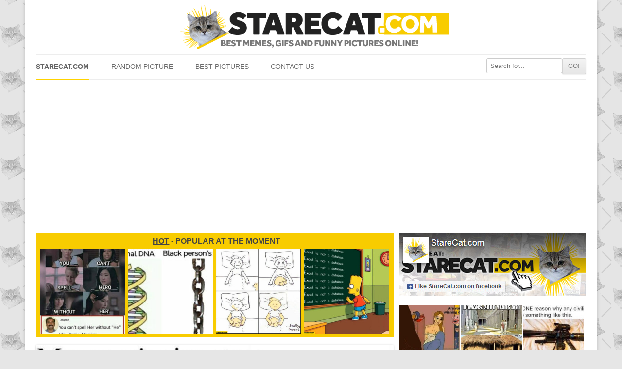

--- FILE ---
content_type: text/html; charset=UTF-8
request_url: https://starecat.com/page/332/
body_size: 15718
content:
<!DOCTYPE html><head><meta charset="UTF-8" /><meta name="viewport" content="width=device-width" /><title>StareCat.com - memes, funny pictures, GIFs and LOL pics - Page 332</title><link rel="shortcut icon" href="https://starecat.com/content/wp-content/themes/starecat/images/fav.ico" type="image/x-icon" /><meta property="og:title" content="My mom&#8217;s signature vs my signature comparison doge meme"/><meta property="og:locale" content="en_US"><meta property="og:url" content="https://starecat.com/my-moms-signature-vs-my-signature-comparison-doge-meme/"/><meta property="og:description" content="Funny lolcontent from StareCat.com - CLICK TO SEE!"/><meta property="og:type" content="website"/><meta name='robots' content='max-image-preview:large' /><link rel='dns-prefetch' href='//ajax.googleapis.com' /><link rel='dns-prefetch' href='//static.addtoany.com' /><style id='wp-img-auto-sizes-contain-inline-css' type='text/css'>img:is([sizes=auto i],[sizes^="auto," i]){contain-intrinsic-size:3000px 1500px}
/*# sourceURL=wp-img-auto-sizes-contain-inline-css */</style><style id="litespeed-ccss">ul{box-sizing:border-box}:root{--wp--preset--font-size--normal:16px;--wp--preset--font-size--huge:42px}:root{--wp--preset--aspect-ratio--square:1;--wp--preset--aspect-ratio--4-3:4/3;--wp--preset--aspect-ratio--3-4:3/4;--wp--preset--aspect-ratio--3-2:3/2;--wp--preset--aspect-ratio--2-3:2/3;--wp--preset--aspect-ratio--16-9:16/9;--wp--preset--aspect-ratio--9-16:9/16;--wp--preset--color--black:#000;--wp--preset--color--cyan-bluish-gray:#abb8c3;--wp--preset--color--white:#fff;--wp--preset--color--pale-pink:#f78da7;--wp--preset--color--vivid-red:#cf2e2e;--wp--preset--color--luminous-vivid-orange:#ff6900;--wp--preset--color--luminous-vivid-amber:#fcb900;--wp--preset--color--light-green-cyan:#7bdcb5;--wp--preset--color--vivid-green-cyan:#00d084;--wp--preset--color--pale-cyan-blue:#8ed1fc;--wp--preset--color--vivid-cyan-blue:#0693e3;--wp--preset--color--vivid-purple:#9b51e0;--wp--preset--gradient--vivid-cyan-blue-to-vivid-purple:linear-gradient(135deg,rgba(6,147,227,1) 0%,#9b51e0 100%);--wp--preset--gradient--light-green-cyan-to-vivid-green-cyan:linear-gradient(135deg,#7adcb4 0%,#00d082 100%);--wp--preset--gradient--luminous-vivid-amber-to-luminous-vivid-orange:linear-gradient(135deg,rgba(252,185,0,1) 0%,rgba(255,105,0,1) 100%);--wp--preset--gradient--luminous-vivid-orange-to-vivid-red:linear-gradient(135deg,rgba(255,105,0,1) 0%,#cf2e2e 100%);--wp--preset--gradient--very-light-gray-to-cyan-bluish-gray:linear-gradient(135deg,#eee 0%,#a9b8c3 100%);--wp--preset--gradient--cool-to-warm-spectrum:linear-gradient(135deg,#4aeadc 0%,#9778d1 20%,#cf2aba 40%,#ee2c82 60%,#fb6962 80%,#fef84c 100%);--wp--preset--gradient--blush-light-purple:linear-gradient(135deg,#ffceec 0%,#9896f0 100%);--wp--preset--gradient--blush-bordeaux:linear-gradient(135deg,#fecda5 0%,#fe2d2d 50%,#6b003e 100%);--wp--preset--gradient--luminous-dusk:linear-gradient(135deg,#ffcb70 0%,#c751c0 50%,#4158d0 100%);--wp--preset--gradient--pale-ocean:linear-gradient(135deg,#fff5cb 0%,#b6e3d4 50%,#33a7b5 100%);--wp--preset--gradient--electric-grass:linear-gradient(135deg,#caf880 0%,#71ce7e 100%);--wp--preset--gradient--midnight:linear-gradient(135deg,#020381 0%,#2874fc 100%);--wp--preset--font-size--small:13px;--wp--preset--font-size--medium:20px;--wp--preset--font-size--large:36px;--wp--preset--font-size--x-large:42px;--wp--preset--spacing--20:.44rem;--wp--preset--spacing--30:.67rem;--wp--preset--spacing--40:1rem;--wp--preset--spacing--50:1.5rem;--wp--preset--spacing--60:2.25rem;--wp--preset--spacing--70:3.38rem;--wp--preset--spacing--80:5.06rem;--wp--preset--shadow--natural:6px 6px 9px rgba(0,0,0,.2);--wp--preset--shadow--deep:12px 12px 50px rgba(0,0,0,.4);--wp--preset--shadow--sharp:6px 6px 0px rgba(0,0,0,.2);--wp--preset--shadow--outlined:6px 6px 0px -3px rgba(255,255,255,1),6px 6px rgba(0,0,0,1);--wp--preset--shadow--crisp:6px 6px 0px rgba(0,0,0,1)}html,body,div,h3,h4,a,img,strong,u,ul,li,form,article,header,nav{margin:0;padding:0;border:0;font-size:100%;vertical-align:baseline}body{line-height:1}ul{list-style:none}h3,h4{clear:both;font-family:"Open Sans",Helvetica,Arial,sans-serif;text-transform:uppercase}html{overflow-y:scroll;font-size:100%;-webkit-text-size-adjust:100%;-ms-text-size-adjust:100%}article,header,nav{display:block}img{border:0;-ms-interpolation-mode:bicubic}.wrapper:after{clear:both}.wrapper:before,.wrapper:after{display:table;content:""}input{border:1px solid #ccc;border-radius:3px;font-family:inherit;padding:6px;padding:.428571429rem}input{line-height:normal}.menu-toggle,input[type=submit]{padding:6px 10px;padding:.428571429rem .714285714rem;font-size:11px;font-size:.785714286rem;line-height:1.428571429;font-weight:400;color:#7c7c7c;background-color:#e6e6e6;background-repeat:repeat-x;background-image:-moz-linear-gradient(top,#f4f4f4,#e6e6e6);background-image:-ms-linear-gradient(top,#f4f4f4,#e6e6e6);background-image:-webkit-linear-gradient(top,#f4f4f4,#e6e6e6);background-image:-o-linear-gradient(top,#f4f4f4,#e6e6e6);background-image:linear-gradient(top,#f4f4f4,#e6e6e6);border:1px solid #d2d2d2;border-radius:3px;box-shadow:0 1px 2px rgba(64,64,64,.1)}img.header-image,img.wp-post-image{max-width:100%;height:auto}img.wp-post-image{border-radius:3px;box-shadow:0 1px 4px rgba(0,0,0,.2)}img.wp-post-image{width:100%!important}html{font-size:*87.5%}body{font-size:14px;font-size:1rem;font-family:Helvetica,Arial,sans-serif;text-rendering:optimizeLegibility;color:#444;background:url(/content/wp-content/themes/starecat/images/pattern.png) repeat #e5e5e5}a{outline:none;color:#21759b}.assistive-text{position:absolute!important;clip:rect(1px,1px,1px,1px)}.site{background-color:#fff}.site-content{margin:24px 0 0;margin:1rem 0 0}.widget-area{margin:24px 0 0;margin:1rem 0 0}.menu-item a{color:#6a6a6a;text-transform:uppercase;text-decoration:none;line-height:22px}.site-header{padding:5px 0 0;padding:.3571428571428571rem 0 0}.header-image{margin:4px auto 10px;margin:.2857142857142857rem auto .7142857142857143rem;display:block;width:100%;opacity:1}.main-navigation{margin-top:5px;margin-top:.3571428571428571rem;text-align:center}.main-navigation li{margin-top:24px;margin-top:1.714285714rem;font-size:12px;font-size:.857142857rem;line-height:1.42857143}.main-navigation a{color:#5e5e5e}.main-navigation ul.nav-menu{display:none}.menu-toggle{display:block}.inner-widget a,.feed-widget a{opacity:1}.sidebars{width:100%;text-align:center;overflow:hidden;margin-bottom:15px}.site-content article{border-bottom:4px double #ededed;margin-bottom:30px;margin-bottom:2.142857142857143rem;padding-bottom:20px;padding-bottom:1.428571428571429rem;word-wrap:break-word;-webkit-hyphens:auto;-moz-hyphens:auto;hyphens:auto}.inner-widget{text-align:center;position:relative;width:100%}.centerpic{text-align:center;position:relative;width:100%}.feed-header{display:none}@media screen and (min-width:600px){.site{padding:0 14px;padding:0 1rem;margin:0 auto;max-width:990px;max-width:70.71428571428571rem;overflow:hidden}.site-content{float:left;width:65%}.widget-area{float:right;width:34%}.main-navigation ul.nav-menu{border-bottom:1px solid #ededed;border-top:1px solid #ededed;display:inline-block!important;text-align:left;width:100%}.main-navigation ul{margin:0;text-indent:0}.main-navigation li a,.main-navigation li{display:inline-block;text-decoration:none}.main-navigation li a{border-bottom:0;color:#6a6a6a;line-height:3.692307692;text-transform:uppercase;white-space:nowrap}.main-navigation li{margin:0 40px 0 0;margin:0 2.857142857rem 0 0;position:relative}.main-navigation li:last-child{margin:0}.main-navigation .current-menu-item>a{color:#636363;font-weight:700;border-bottom:2px solid #ffd300;margin-bottom:-2px}.menu-toggle{display:none}.feed-thumb{display:inline-block;width:175px;height:175px;background-size:cover!important}.feed-thumb-bg{float:left;background-color:#f8cd05;display:inline-block;width:175px;height:175px;margin:0 6px 0 0}.feed-header{padding:2px 0 7px;text-align:center;display:block}.feed-widget{padding:7px 0 8px 8px;background-color:#f8cc00;margin-bottom:15px}.sidebar-thumb{display:inline-block;width:125px;height:125px;background-size:cover!important}.sidebar-thumb-bg{float:left;background-color:#f8cd05;display:inline-block;width:125px;height:125px;margin:0 3px 3px 0}}@media screen and (min-width:960px){body{background-color:#e6e6e6}body .site{padding:0 20px;padding:0 1.428571428571429rem;margin-top:0;margin-bottom:0;box-shadow:0 2px 6px rgba(100,100,100,.3)}img.header-image{max-width:50%!important}}@media screen and (min-width:1020px){.menu-header-search{float:right;margin-top:7px!important}}</style><link rel="preload" data-asynced="1" data-optimized="2" as="style" onload="this.onload=null;this.rel='stylesheet'" href="https://starecat.com/content/wp-content/litespeed/css/702f752c2a9621c65e7826d497ce9f27.css?ver=a0d37" /><script>!function(a){"use strict";var b=function(b,c,d){function e(a){return h.body?a():void setTimeout(function(){e(a)})}function f(){i.addEventListener&&i.removeEventListener("load",f),i.media=d||"all"}var g,h=a.document,i=h.createElement("link");if(c)g=c;else{var j=(h.body||h.getElementsByTagName("head")[0]).childNodes;g=j[j.length-1]}var k=h.styleSheets;i.rel="stylesheet",i.href=b,i.media="only x",e(function(){g.parentNode.insertBefore(i,c?g:g.nextSibling)});var l=function(a){for(var b=i.href,c=k.length;c--;)if(k[c].href===b)return a();setTimeout(function(){l(a)})};return i.addEventListener&&i.addEventListener("load",f),i.onloadcssdefined=l,l(f),i};"undefined"!=typeof exports?exports.loadCSS=b:a.loadCSS=b}("undefined"!=typeof global?global:this);!function(a){if(a.loadCSS){var b=loadCSS.relpreload={};if(b.support=function(){try{return a.document.createElement("link").relList.supports("preload")}catch(b){return!1}},b.poly=function(){for(var b=a.document.getElementsByTagName("link"),c=0;c<b.length;c++){var d=b[c];"preload"===d.rel&&"style"===d.getAttribute("as")&&(a.loadCSS(d.href,d,d.getAttribute("media")),d.rel=null)}},!b.support()){b.poly();var c=a.setInterval(b.poly,300);a.addEventListener&&a.addEventListener("load",function(){b.poly(),a.clearInterval(c)}),a.attachEvent&&a.attachEvent("onload",function(){a.clearInterval(c)})}}}(this);</script> <style id='global-styles-inline-css' type='text/css'>:root{--wp--preset--aspect-ratio--square: 1;--wp--preset--aspect-ratio--4-3: 4/3;--wp--preset--aspect-ratio--3-4: 3/4;--wp--preset--aspect-ratio--3-2: 3/2;--wp--preset--aspect-ratio--2-3: 2/3;--wp--preset--aspect-ratio--16-9: 16/9;--wp--preset--aspect-ratio--9-16: 9/16;--wp--preset--color--black: #000000;--wp--preset--color--cyan-bluish-gray: #abb8c3;--wp--preset--color--white: #ffffff;--wp--preset--color--pale-pink: #f78da7;--wp--preset--color--vivid-red: #cf2e2e;--wp--preset--color--luminous-vivid-orange: #ff6900;--wp--preset--color--luminous-vivid-amber: #fcb900;--wp--preset--color--light-green-cyan: #7bdcb5;--wp--preset--color--vivid-green-cyan: #00d084;--wp--preset--color--pale-cyan-blue: #8ed1fc;--wp--preset--color--vivid-cyan-blue: #0693e3;--wp--preset--color--vivid-purple: #9b51e0;--wp--preset--gradient--vivid-cyan-blue-to-vivid-purple: linear-gradient(135deg,rgb(6,147,227) 0%,rgb(155,81,224) 100%);--wp--preset--gradient--light-green-cyan-to-vivid-green-cyan: linear-gradient(135deg,rgb(122,220,180) 0%,rgb(0,208,130) 100%);--wp--preset--gradient--luminous-vivid-amber-to-luminous-vivid-orange: linear-gradient(135deg,rgb(252,185,0) 0%,rgb(255,105,0) 100%);--wp--preset--gradient--luminous-vivid-orange-to-vivid-red: linear-gradient(135deg,rgb(255,105,0) 0%,rgb(207,46,46) 100%);--wp--preset--gradient--very-light-gray-to-cyan-bluish-gray: linear-gradient(135deg,rgb(238,238,238) 0%,rgb(169,184,195) 100%);--wp--preset--gradient--cool-to-warm-spectrum: linear-gradient(135deg,rgb(74,234,220) 0%,rgb(151,120,209) 20%,rgb(207,42,186) 40%,rgb(238,44,130) 60%,rgb(251,105,98) 80%,rgb(254,248,76) 100%);--wp--preset--gradient--blush-light-purple: linear-gradient(135deg,rgb(255,206,236) 0%,rgb(152,150,240) 100%);--wp--preset--gradient--blush-bordeaux: linear-gradient(135deg,rgb(254,205,165) 0%,rgb(254,45,45) 50%,rgb(107,0,62) 100%);--wp--preset--gradient--luminous-dusk: linear-gradient(135deg,rgb(255,203,112) 0%,rgb(199,81,192) 50%,rgb(65,88,208) 100%);--wp--preset--gradient--pale-ocean: linear-gradient(135deg,rgb(255,245,203) 0%,rgb(182,227,212) 50%,rgb(51,167,181) 100%);--wp--preset--gradient--electric-grass: linear-gradient(135deg,rgb(202,248,128) 0%,rgb(113,206,126) 100%);--wp--preset--gradient--midnight: linear-gradient(135deg,rgb(2,3,129) 0%,rgb(40,116,252) 100%);--wp--preset--font-size--small: 13px;--wp--preset--font-size--medium: 20px;--wp--preset--font-size--large: 36px;--wp--preset--font-size--x-large: 42px;--wp--preset--spacing--20: 0.44rem;--wp--preset--spacing--30: 0.67rem;--wp--preset--spacing--40: 1rem;--wp--preset--spacing--50: 1.5rem;--wp--preset--spacing--60: 2.25rem;--wp--preset--spacing--70: 3.38rem;--wp--preset--spacing--80: 5.06rem;--wp--preset--shadow--natural: 6px 6px 9px rgba(0, 0, 0, 0.2);--wp--preset--shadow--deep: 12px 12px 50px rgba(0, 0, 0, 0.4);--wp--preset--shadow--sharp: 6px 6px 0px rgba(0, 0, 0, 0.2);--wp--preset--shadow--outlined: 6px 6px 0px -3px rgb(255, 255, 255), 6px 6px rgb(0, 0, 0);--wp--preset--shadow--crisp: 6px 6px 0px rgb(0, 0, 0);}:where(.is-layout-flex){gap: 0.5em;}:where(.is-layout-grid){gap: 0.5em;}body .is-layout-flex{display: flex;}.is-layout-flex{flex-wrap: wrap;align-items: center;}.is-layout-flex > :is(*, div){margin: 0;}body .is-layout-grid{display: grid;}.is-layout-grid > :is(*, div){margin: 0;}:where(.wp-block-columns.is-layout-flex){gap: 2em;}:where(.wp-block-columns.is-layout-grid){gap: 2em;}:where(.wp-block-post-template.is-layout-flex){gap: 1.25em;}:where(.wp-block-post-template.is-layout-grid){gap: 1.25em;}.has-black-color{color: var(--wp--preset--color--black) !important;}.has-cyan-bluish-gray-color{color: var(--wp--preset--color--cyan-bluish-gray) !important;}.has-white-color{color: var(--wp--preset--color--white) !important;}.has-pale-pink-color{color: var(--wp--preset--color--pale-pink) !important;}.has-vivid-red-color{color: var(--wp--preset--color--vivid-red) !important;}.has-luminous-vivid-orange-color{color: var(--wp--preset--color--luminous-vivid-orange) !important;}.has-luminous-vivid-amber-color{color: var(--wp--preset--color--luminous-vivid-amber) !important;}.has-light-green-cyan-color{color: var(--wp--preset--color--light-green-cyan) !important;}.has-vivid-green-cyan-color{color: var(--wp--preset--color--vivid-green-cyan) !important;}.has-pale-cyan-blue-color{color: var(--wp--preset--color--pale-cyan-blue) !important;}.has-vivid-cyan-blue-color{color: var(--wp--preset--color--vivid-cyan-blue) !important;}.has-vivid-purple-color{color: var(--wp--preset--color--vivid-purple) !important;}.has-black-background-color{background-color: var(--wp--preset--color--black) !important;}.has-cyan-bluish-gray-background-color{background-color: var(--wp--preset--color--cyan-bluish-gray) !important;}.has-white-background-color{background-color: var(--wp--preset--color--white) !important;}.has-pale-pink-background-color{background-color: var(--wp--preset--color--pale-pink) !important;}.has-vivid-red-background-color{background-color: var(--wp--preset--color--vivid-red) !important;}.has-luminous-vivid-orange-background-color{background-color: var(--wp--preset--color--luminous-vivid-orange) !important;}.has-luminous-vivid-amber-background-color{background-color: var(--wp--preset--color--luminous-vivid-amber) !important;}.has-light-green-cyan-background-color{background-color: var(--wp--preset--color--light-green-cyan) !important;}.has-vivid-green-cyan-background-color{background-color: var(--wp--preset--color--vivid-green-cyan) !important;}.has-pale-cyan-blue-background-color{background-color: var(--wp--preset--color--pale-cyan-blue) !important;}.has-vivid-cyan-blue-background-color{background-color: var(--wp--preset--color--vivid-cyan-blue) !important;}.has-vivid-purple-background-color{background-color: var(--wp--preset--color--vivid-purple) !important;}.has-black-border-color{border-color: var(--wp--preset--color--black) !important;}.has-cyan-bluish-gray-border-color{border-color: var(--wp--preset--color--cyan-bluish-gray) !important;}.has-white-border-color{border-color: var(--wp--preset--color--white) !important;}.has-pale-pink-border-color{border-color: var(--wp--preset--color--pale-pink) !important;}.has-vivid-red-border-color{border-color: var(--wp--preset--color--vivid-red) !important;}.has-luminous-vivid-orange-border-color{border-color: var(--wp--preset--color--luminous-vivid-orange) !important;}.has-luminous-vivid-amber-border-color{border-color: var(--wp--preset--color--luminous-vivid-amber) !important;}.has-light-green-cyan-border-color{border-color: var(--wp--preset--color--light-green-cyan) !important;}.has-vivid-green-cyan-border-color{border-color: var(--wp--preset--color--vivid-green-cyan) !important;}.has-pale-cyan-blue-border-color{border-color: var(--wp--preset--color--pale-cyan-blue) !important;}.has-vivid-cyan-blue-border-color{border-color: var(--wp--preset--color--vivid-cyan-blue) !important;}.has-vivid-purple-border-color{border-color: var(--wp--preset--color--vivid-purple) !important;}.has-vivid-cyan-blue-to-vivid-purple-gradient-background{background: var(--wp--preset--gradient--vivid-cyan-blue-to-vivid-purple) !important;}.has-light-green-cyan-to-vivid-green-cyan-gradient-background{background: var(--wp--preset--gradient--light-green-cyan-to-vivid-green-cyan) !important;}.has-luminous-vivid-amber-to-luminous-vivid-orange-gradient-background{background: var(--wp--preset--gradient--luminous-vivid-amber-to-luminous-vivid-orange) !important;}.has-luminous-vivid-orange-to-vivid-red-gradient-background{background: var(--wp--preset--gradient--luminous-vivid-orange-to-vivid-red) !important;}.has-very-light-gray-to-cyan-bluish-gray-gradient-background{background: var(--wp--preset--gradient--very-light-gray-to-cyan-bluish-gray) !important;}.has-cool-to-warm-spectrum-gradient-background{background: var(--wp--preset--gradient--cool-to-warm-spectrum) !important;}.has-blush-light-purple-gradient-background{background: var(--wp--preset--gradient--blush-light-purple) !important;}.has-blush-bordeaux-gradient-background{background: var(--wp--preset--gradient--blush-bordeaux) !important;}.has-luminous-dusk-gradient-background{background: var(--wp--preset--gradient--luminous-dusk) !important;}.has-pale-ocean-gradient-background{background: var(--wp--preset--gradient--pale-ocean) !important;}.has-electric-grass-gradient-background{background: var(--wp--preset--gradient--electric-grass) !important;}.has-midnight-gradient-background{background: var(--wp--preset--gradient--midnight) !important;}.has-small-font-size{font-size: var(--wp--preset--font-size--small) !important;}.has-medium-font-size{font-size: var(--wp--preset--font-size--medium) !important;}.has-large-font-size{font-size: var(--wp--preset--font-size--large) !important;}.has-x-large-font-size{font-size: var(--wp--preset--font-size--x-large) !important;}
/*# sourceURL=global-styles-inline-css */</style><style id='classic-theme-styles-inline-css' type='text/css'>/*! This file is auto-generated */
.wp-block-button__link{color:#fff;background-color:#32373c;border-radius:9999px;box-shadow:none;text-decoration:none;padding:calc(.667em + 2px) calc(1.333em + 2px);font-size:1.125em}.wp-block-file__button{background:#32373c;color:#fff;text-decoration:none}
/*# sourceURL=/wp-includes/css/classic-themes.min.css */</style><style id='addtoany-inline-css' type='text/css'>.addtoany_content { text-align:center; }
.addtoany_list { text-align:center; }
.a2a_svg { padding: 5px !important; border-radius: 30px !important; }
.addtoany_list a { padding: 0px 5px; }
/*# sourceURL=addtoany-inline-css */</style> <script type="text/javascript" src="https://ajax.googleapis.com/ajax/libs/jquery/1.12.4/jquery.min.js?ver=1.12.4" id="jquery-js"></script> <script type="text/javascript" id="addtoany-core-js-before">/*  */
window.a2a_config=window.a2a_config||{};a2a_config.callbacks=[];a2a_config.overlays=[];a2a_config.templates={};

//# sourceURL=addtoany-core-js-before
/*  */</script> <script type="text/javascript" defer src="https://static.addtoany.com/menu/page.js" id="addtoany-core-js"></script> <script type="text/javascript" defer src="https://starecat.com/content/wp-content/plugins/add-to-any/addtoany.min.js?ver=1.1" id="addtoany-jquery-js"></script> <link rel="https://api.w.org/" href="https://starecat.com/wp-json/" /> <script async src="https://pagead2.googlesyndication.com/pagead/js/adsbygoogle.js?client=ca-pub-9483028582716401"
     crossorigin="anonymous"></script></head><body class="home blog paged paged-332 wp-theme-starecat"><div id="fb-root"></div><div id="page" class="hfeed site"><header id="masthead" class="site-header" role="banner">
<a href="/" title="StareCat.com" rel="home"><img data-lazyloaded="1" src="[data-uri]" data-src="/content/wp-content/themes/starecat/images/logo_sh.png" alt="Memes StareCat.com - funny pictures, lolcontent, GIFs" class="header-image" /><noscript><img src="/content/wp-content/themes/starecat/images/logo_sh.png" alt="Memes StareCat.com - funny pictures, lolcontent, GIFs" class="header-image" /></noscript></a><nav id="site-navigation" class="main-navigation" role="navigation"><h3 class="menu-toggle">Show menu</h3>
<a class="assistive-text" href="#content" title="Skip to content">Skip to content</a><div class="menu-menu-starecat-container"><ul id="menu-menu-starecat" class="nav-menu"><li id="menu-item-11" class="menu-item menu-item-type-custom menu-item-object-custom current-menu-item menu-item-home menu-item-11"><a href="https://starecat.com">StareCat.com</a></li><li id="menu-item-35" class="menu-item menu-item-type-taxonomy menu-item-object-category menu-item-35"><a href="https://starecat.com/category/random-picture/">Random picture</a></li><li id="menu-item-42" class="menu-item menu-item-type-taxonomy menu-item-object-category menu-item-42"><a href="https://starecat.com/category/best-pics/">Best pictures</a></li><li id="menu-item-41" class="menu-item menu-item-type-post_type menu-item-object-page menu-item-41"><a href="https://starecat.com/contact-us/">Contact us</a></li><li class='menu-header-search'><form role='search' method='get' id='searchform' class='searchform' action='https://starecat.com/'><div><input type='text' value='' name='s' id='s' placeholder='Search for...'><input type='submit' id='searchsubmit' value='GO!'></div></form></li></ul></div></nav></header><div id="main" class="wrapper"><div id="primary" class="site-content"><div id="content" role="main"><div class="feed-widget"><h4 class="feed-header"><strong><u>HOT</u></strong> - popular at the moment</h4><div class="feed-thumb-bg"><a href="https://starecat.com/you-cant-spell-hero-without-her-you-cant-spell-her-without-he/" class="feed-thumb" style="background:url(https://starecat.com/content/wp-content/uploads/you-cant-spell-hero-without-her-you-cant-spell-her-without-he-221x250.jpg) no-repeat center center;"></a></div><div class="feed-thumb-bg"><a href="https://starecat.com/normal-dna-vs-black-persons-dna-chains/" class="feed-thumb" style="background:url(https://starecat.com/content/wp-content/uploads/normal-dna-vs-black-persons-dna-chains-250x172.jpg) no-repeat center center;"></a></div><div class="feed-thumb-bg"><a href="https://starecat.com/cat-healing-powers/" class="feed-thumb" style="background:url(https://starecat.com/content/wp-content/uploads/cat-healing-powers-250x250.jpg) no-repeat center center;"></a></div><div class="feed-thumb-bg"><a href="https://starecat.com/excel-is-not-a-database-bart-simpson-writing-on-a-blackboard/" class="feed-thumb" style="background:url(https://starecat.com/content/wp-content/uploads/excel-is-not-a-database-bart-simpson-writing-on-a-blackboard-250x246.jpg) no-repeat center center;"></a></div><div style="clear:both;"></div></div><article id="post-58665" class="post-58665 post type-post status-publish format-standard has-post-thumbnail hentry category-comparisons category-dogs category-family category-life-situations category-lifestyle category-memes category-silly tag-cheems tag-dog tag-doge tag-me tag-mom tag-mother tag-mum tag-my tag-signature tag-signatures"><div class="centerpic"><a href="https://starecat.com/my-moms-signature-vs-my-signature-comparison-doge-meme/"><img data-lazyloaded="1" src="[data-uri]" class="wp-post-image" data-src="https://starecat.com/content/wp-content/uploads/my-moms-signature-vs-my-signature-comparison-doge-meme.jpg" alt="My mom&#8217;s signature vs my signature comparison doge meme" width="735" height="496"/><noscript><img class="wp-post-image" src="https://starecat.com/content/wp-content/uploads/my-moms-signature-vs-my-signature-comparison-doge-meme.jpg" alt="My mom&#8217;s signature vs my signature comparison doge meme" width="735" height="496"/></noscript></a></div><div style="width: 100%; text-align: center; padding: 10px 0 0 0;"><div class="a2a_kit a2a_kit_size_36 addtoany_list" data-a2a-url="https://starecat.com/my-moms-signature-vs-my-signature-comparison-doge-meme/" data-a2a-title="memes, funny pictures, GIFs and LOL pics"><a class="a2a_button_copy_link" href="https://www.addtoany.com/add_to/copy_link?linkurl=https%3A%2F%2Fstarecat.com%2Fmy-moms-signature-vs-my-signature-comparison-doge-meme%2F&amp;linkname=memes%2C%20funny%20pictures%2C%20GIFs%20and%20LOL%20pics" title="Copy Link" rel="nofollow noopener" target="_blank"></a><a class="a2a_button_whatsapp" href="https://www.addtoany.com/add_to/whatsapp?linkurl=https%3A%2F%2Fstarecat.com%2Fmy-moms-signature-vs-my-signature-comparison-doge-meme%2F&amp;linkname=memes%2C%20funny%20pictures%2C%20GIFs%20and%20LOL%20pics" title="WhatsApp" rel="nofollow noopener" target="_blank"></a><a class="a2a_button_facebook_messenger" href="https://www.addtoany.com/add_to/facebook_messenger?linkurl=https%3A%2F%2Fstarecat.com%2Fmy-moms-signature-vs-my-signature-comparison-doge-meme%2F&amp;linkname=memes%2C%20funny%20pictures%2C%20GIFs%20and%20LOL%20pics" title="Messenger" rel="nofollow noopener" target="_blank"></a><a class="a2a_button_email" href="https://www.addtoany.com/add_to/email?linkurl=https%3A%2F%2Fstarecat.com%2Fmy-moms-signature-vs-my-signature-comparison-doge-meme%2F&amp;linkname=memes%2C%20funny%20pictures%2C%20GIFs%20and%20LOL%20pics" title="Email" rel="nofollow noopener" target="_blank"></a><a class="a2a_button_facebook" href="https://www.addtoany.com/add_to/facebook?linkurl=https%3A%2F%2Fstarecat.com%2Fmy-moms-signature-vs-my-signature-comparison-doge-meme%2F&amp;linkname=memes%2C%20funny%20pictures%2C%20GIFs%20and%20LOL%20pics" title="Facebook" rel="nofollow noopener" target="_blank"></a><a class="a2a_button_pinterest" href="https://www.addtoany.com/add_to/pinterest?linkurl=https%3A%2F%2Fstarecat.com%2Fmy-moms-signature-vs-my-signature-comparison-doge-meme%2F&amp;linkname=memes%2C%20funny%20pictures%2C%20GIFs%20and%20LOL%20pics" title="Pinterest" rel="nofollow noopener" target="_blank"></a><a class="a2a_button_twitter" href="https://www.addtoany.com/add_to/twitter?linkurl=https%3A%2F%2Fstarecat.com%2Fmy-moms-signature-vs-my-signature-comparison-doge-meme%2F&amp;linkname=memes%2C%20funny%20pictures%2C%20GIFs%20and%20LOL%20pics" title="Twitter" rel="nofollow noopener" target="_blank"></a><a class="a2a_button_telegram" href="https://www.addtoany.com/add_to/telegram?linkurl=https%3A%2F%2Fstarecat.com%2Fmy-moms-signature-vs-my-signature-comparison-doge-meme%2F&amp;linkname=memes%2C%20funny%20pictures%2C%20GIFs%20and%20LOL%20pics" title="Telegram" rel="nofollow noopener" target="_blank"></a><a class="a2a_button_reddit" href="https://www.addtoany.com/add_to/reddit?linkurl=https%3A%2F%2Fstarecat.com%2Fmy-moms-signature-vs-my-signature-comparison-doge-meme%2F&amp;linkname=memes%2C%20funny%20pictures%2C%20GIFs%20and%20LOL%20pics" title="Reddit" rel="nofollow noopener" target="_blank"></a></div></div><div class="speech-bubble"><a style="text-decoration:none; color: #222;" href="https://starecat.com/my-moms-signature-vs-my-signature-comparison-doge-meme/#comments">0 comments</a></div></article><article id="post-58662" class="post-58662 post type-post status-publish format-standard has-post-thumbnail hentry category-life-situations category-lifestyle category-money category-shopping category-silly category-social category-word-play tag-actually tag-amount tag-companies tag-company tag-literally tag-price tag-prices tag-the-price"><div class="centerpic"><a href="https://starecat.com/the-price-5999-how-companies-think-we-see-the-price-5900-how-we-actually-see-the-price-60/"><img data-lazyloaded="1" src="[data-uri]" class="wp-post-image" data-src="https://starecat.com/content/wp-content/uploads/the-price-59-99-how-companies-think-we-see-the-price-59-00-how-we-actually-see-the-price-60.jpg" alt="The price $59,99 how companies think we see the price $59,00 how we actually see the price $60" width="735" height="590"/><noscript><img class="wp-post-image" src="https://starecat.com/content/wp-content/uploads/the-price-59-99-how-companies-think-we-see-the-price-59-00-how-we-actually-see-the-price-60.jpg" alt="The price $59,99 how companies think we see the price $59,00 how we actually see the price $60" width="735" height="590"/></noscript></a></div><div style="width: 100%; text-align: center; padding: 10px 0 0 0;"><div class="a2a_kit a2a_kit_size_36 addtoany_list" data-a2a-url="https://starecat.com/the-price-5999-how-companies-think-we-see-the-price-5900-how-we-actually-see-the-price-60/" data-a2a-title="memes, funny pictures, GIFs and LOL pics"><a class="a2a_button_copy_link" href="https://www.addtoany.com/add_to/copy_link?linkurl=https%3A%2F%2Fstarecat.com%2Fthe-price-5999-how-companies-think-we-see-the-price-5900-how-we-actually-see-the-price-60%2F&amp;linkname=memes%2C%20funny%20pictures%2C%20GIFs%20and%20LOL%20pics" title="Copy Link" rel="nofollow noopener" target="_blank"></a><a class="a2a_button_whatsapp" href="https://www.addtoany.com/add_to/whatsapp?linkurl=https%3A%2F%2Fstarecat.com%2Fthe-price-5999-how-companies-think-we-see-the-price-5900-how-we-actually-see-the-price-60%2F&amp;linkname=memes%2C%20funny%20pictures%2C%20GIFs%20and%20LOL%20pics" title="WhatsApp" rel="nofollow noopener" target="_blank"></a><a class="a2a_button_facebook_messenger" href="https://www.addtoany.com/add_to/facebook_messenger?linkurl=https%3A%2F%2Fstarecat.com%2Fthe-price-5999-how-companies-think-we-see-the-price-5900-how-we-actually-see-the-price-60%2F&amp;linkname=memes%2C%20funny%20pictures%2C%20GIFs%20and%20LOL%20pics" title="Messenger" rel="nofollow noopener" target="_blank"></a><a class="a2a_button_email" href="https://www.addtoany.com/add_to/email?linkurl=https%3A%2F%2Fstarecat.com%2Fthe-price-5999-how-companies-think-we-see-the-price-5900-how-we-actually-see-the-price-60%2F&amp;linkname=memes%2C%20funny%20pictures%2C%20GIFs%20and%20LOL%20pics" title="Email" rel="nofollow noopener" target="_blank"></a><a class="a2a_button_facebook" href="https://www.addtoany.com/add_to/facebook?linkurl=https%3A%2F%2Fstarecat.com%2Fthe-price-5999-how-companies-think-we-see-the-price-5900-how-we-actually-see-the-price-60%2F&amp;linkname=memes%2C%20funny%20pictures%2C%20GIFs%20and%20LOL%20pics" title="Facebook" rel="nofollow noopener" target="_blank"></a><a class="a2a_button_pinterest" href="https://www.addtoany.com/add_to/pinterest?linkurl=https%3A%2F%2Fstarecat.com%2Fthe-price-5999-how-companies-think-we-see-the-price-5900-how-we-actually-see-the-price-60%2F&amp;linkname=memes%2C%20funny%20pictures%2C%20GIFs%20and%20LOL%20pics" title="Pinterest" rel="nofollow noopener" target="_blank"></a><a class="a2a_button_twitter" href="https://www.addtoany.com/add_to/twitter?linkurl=https%3A%2F%2Fstarecat.com%2Fthe-price-5999-how-companies-think-we-see-the-price-5900-how-we-actually-see-the-price-60%2F&amp;linkname=memes%2C%20funny%20pictures%2C%20GIFs%20and%20LOL%20pics" title="Twitter" rel="nofollow noopener" target="_blank"></a><a class="a2a_button_telegram" href="https://www.addtoany.com/add_to/telegram?linkurl=https%3A%2F%2Fstarecat.com%2Fthe-price-5999-how-companies-think-we-see-the-price-5900-how-we-actually-see-the-price-60%2F&amp;linkname=memes%2C%20funny%20pictures%2C%20GIFs%20and%20LOL%20pics" title="Telegram" rel="nofollow noopener" target="_blank"></a><a class="a2a_button_reddit" href="https://www.addtoany.com/add_to/reddit?linkurl=https%3A%2F%2Fstarecat.com%2Fthe-price-5999-how-companies-think-we-see-the-price-5900-how-we-actually-see-the-price-60%2F&amp;linkname=memes%2C%20funny%20pictures%2C%20GIFs%20and%20LOL%20pics" title="Reddit" rel="nofollow noopener" target="_blank"></a></div></div><div class="speech-bubble"><a style="text-decoration:none; color: #222;" href="https://starecat.com/the-price-5999-how-companies-think-we-see-the-price-5900-how-we-actually-see-the-price-60/#comments">0 comments</a></div></article><article id="post-3214" class="post-3214 post type-post status-publish format-standard has-post-thumbnail hentry category-animated-gifs category-cats-pictures category-fail category-silly category-temporary tag-cat tag-cats tag-gif tag-gifs tag-jump tag-jumping"><div class="centerpic"><a href="https://starecat.com/cat-jumping-fail-gif-animation/"><img data-lazyloaded="1" src="[data-uri]" class="wp-post-image" data-src="https://starecat.com/content/wp-content/uploads/cat-jumping-fail.gif" alt="Cat jumping fail GIF animation" width="245" height="209"/><noscript><img class="wp-post-image" src="https://starecat.com/content/wp-content/uploads/cat-jumping-fail.gif" alt="Cat jumping fail GIF animation" width="245" height="209"/></noscript></a></div><div style="width: 100%; text-align: center; padding: 10px 0 0 0;"><div class="a2a_kit a2a_kit_size_36 addtoany_list" data-a2a-url="https://starecat.com/cat-jumping-fail-gif-animation/" data-a2a-title="memes, funny pictures, GIFs and LOL pics"><a class="a2a_button_copy_link" href="https://www.addtoany.com/add_to/copy_link?linkurl=https%3A%2F%2Fstarecat.com%2Fcat-jumping-fail-gif-animation%2F&amp;linkname=memes%2C%20funny%20pictures%2C%20GIFs%20and%20LOL%20pics" title="Copy Link" rel="nofollow noopener" target="_blank"></a><a class="a2a_button_whatsapp" href="https://www.addtoany.com/add_to/whatsapp?linkurl=https%3A%2F%2Fstarecat.com%2Fcat-jumping-fail-gif-animation%2F&amp;linkname=memes%2C%20funny%20pictures%2C%20GIFs%20and%20LOL%20pics" title="WhatsApp" rel="nofollow noopener" target="_blank"></a><a class="a2a_button_facebook_messenger" href="https://www.addtoany.com/add_to/facebook_messenger?linkurl=https%3A%2F%2Fstarecat.com%2Fcat-jumping-fail-gif-animation%2F&amp;linkname=memes%2C%20funny%20pictures%2C%20GIFs%20and%20LOL%20pics" title="Messenger" rel="nofollow noopener" target="_blank"></a><a class="a2a_button_email" href="https://www.addtoany.com/add_to/email?linkurl=https%3A%2F%2Fstarecat.com%2Fcat-jumping-fail-gif-animation%2F&amp;linkname=memes%2C%20funny%20pictures%2C%20GIFs%20and%20LOL%20pics" title="Email" rel="nofollow noopener" target="_blank"></a><a class="a2a_button_facebook" href="https://www.addtoany.com/add_to/facebook?linkurl=https%3A%2F%2Fstarecat.com%2Fcat-jumping-fail-gif-animation%2F&amp;linkname=memes%2C%20funny%20pictures%2C%20GIFs%20and%20LOL%20pics" title="Facebook" rel="nofollow noopener" target="_blank"></a><a class="a2a_button_pinterest" href="https://www.addtoany.com/add_to/pinterest?linkurl=https%3A%2F%2Fstarecat.com%2Fcat-jumping-fail-gif-animation%2F&amp;linkname=memes%2C%20funny%20pictures%2C%20GIFs%20and%20LOL%20pics" title="Pinterest" rel="nofollow noopener" target="_blank"></a><a class="a2a_button_twitter" href="https://www.addtoany.com/add_to/twitter?linkurl=https%3A%2F%2Fstarecat.com%2Fcat-jumping-fail-gif-animation%2F&amp;linkname=memes%2C%20funny%20pictures%2C%20GIFs%20and%20LOL%20pics" title="Twitter" rel="nofollow noopener" target="_blank"></a><a class="a2a_button_telegram" href="https://www.addtoany.com/add_to/telegram?linkurl=https%3A%2F%2Fstarecat.com%2Fcat-jumping-fail-gif-animation%2F&amp;linkname=memes%2C%20funny%20pictures%2C%20GIFs%20and%20LOL%20pics" title="Telegram" rel="nofollow noopener" target="_blank"></a><a class="a2a_button_reddit" href="https://www.addtoany.com/add_to/reddit?linkurl=https%3A%2F%2Fstarecat.com%2Fcat-jumping-fail-gif-animation%2F&amp;linkname=memes%2C%20funny%20pictures%2C%20GIFs%20and%20LOL%20pics" title="Reddit" rel="nofollow noopener" target="_blank"></a></div></div><div class="speech-bubble"><a style="text-decoration:none; color: #222;" href="https://starecat.com/cat-jumping-fail-gif-animation/#comments">0 comments</a></div></article><article id="post-58650" class="post-58650 post type-post status-publish format-standard has-post-thumbnail hentry category-life-situations category-lifestyle category-memes category-silly category-sleep category-social category-stars tag-drake tag-mental tag-mental-health tag-sleeping tag-speed-up tag-speeding-up tag-time"><div class="centerpic"><a href="https://starecat.com/sleeping-for-mental-health-nope-prefers-sleeping-to-speed-up-time-drake/"><img data-lazyloaded="1" src="[data-uri]" class="wp-post-image" data-src="https://starecat.com/content/wp-content/uploads/sleeping-for-mental-health-nope-prefers-sleeping-to-speed-up-time-drake.jpg" alt="Sleeping for mental health nope prefers sleeping to speed up time Drake" width="735" height="704"/><noscript><img class="wp-post-image" src="https://starecat.com/content/wp-content/uploads/sleeping-for-mental-health-nope-prefers-sleeping-to-speed-up-time-drake.jpg" alt="Sleeping for mental health nope prefers sleeping to speed up time Drake" width="735" height="704"/></noscript></a></div><div style="width: 100%; text-align: center; padding: 10px 0 0 0;"><div class="a2a_kit a2a_kit_size_36 addtoany_list" data-a2a-url="https://starecat.com/sleeping-for-mental-health-nope-prefers-sleeping-to-speed-up-time-drake/" data-a2a-title="memes, funny pictures, GIFs and LOL pics"><a class="a2a_button_copy_link" href="https://www.addtoany.com/add_to/copy_link?linkurl=https%3A%2F%2Fstarecat.com%2Fsleeping-for-mental-health-nope-prefers-sleeping-to-speed-up-time-drake%2F&amp;linkname=memes%2C%20funny%20pictures%2C%20GIFs%20and%20LOL%20pics" title="Copy Link" rel="nofollow noopener" target="_blank"></a><a class="a2a_button_whatsapp" href="https://www.addtoany.com/add_to/whatsapp?linkurl=https%3A%2F%2Fstarecat.com%2Fsleeping-for-mental-health-nope-prefers-sleeping-to-speed-up-time-drake%2F&amp;linkname=memes%2C%20funny%20pictures%2C%20GIFs%20and%20LOL%20pics" title="WhatsApp" rel="nofollow noopener" target="_blank"></a><a class="a2a_button_facebook_messenger" href="https://www.addtoany.com/add_to/facebook_messenger?linkurl=https%3A%2F%2Fstarecat.com%2Fsleeping-for-mental-health-nope-prefers-sleeping-to-speed-up-time-drake%2F&amp;linkname=memes%2C%20funny%20pictures%2C%20GIFs%20and%20LOL%20pics" title="Messenger" rel="nofollow noopener" target="_blank"></a><a class="a2a_button_email" href="https://www.addtoany.com/add_to/email?linkurl=https%3A%2F%2Fstarecat.com%2Fsleeping-for-mental-health-nope-prefers-sleeping-to-speed-up-time-drake%2F&amp;linkname=memes%2C%20funny%20pictures%2C%20GIFs%20and%20LOL%20pics" title="Email" rel="nofollow noopener" target="_blank"></a><a class="a2a_button_facebook" href="https://www.addtoany.com/add_to/facebook?linkurl=https%3A%2F%2Fstarecat.com%2Fsleeping-for-mental-health-nope-prefers-sleeping-to-speed-up-time-drake%2F&amp;linkname=memes%2C%20funny%20pictures%2C%20GIFs%20and%20LOL%20pics" title="Facebook" rel="nofollow noopener" target="_blank"></a><a class="a2a_button_pinterest" href="https://www.addtoany.com/add_to/pinterest?linkurl=https%3A%2F%2Fstarecat.com%2Fsleeping-for-mental-health-nope-prefers-sleeping-to-speed-up-time-drake%2F&amp;linkname=memes%2C%20funny%20pictures%2C%20GIFs%20and%20LOL%20pics" title="Pinterest" rel="nofollow noopener" target="_blank"></a><a class="a2a_button_twitter" href="https://www.addtoany.com/add_to/twitter?linkurl=https%3A%2F%2Fstarecat.com%2Fsleeping-for-mental-health-nope-prefers-sleeping-to-speed-up-time-drake%2F&amp;linkname=memes%2C%20funny%20pictures%2C%20GIFs%20and%20LOL%20pics" title="Twitter" rel="nofollow noopener" target="_blank"></a><a class="a2a_button_telegram" href="https://www.addtoany.com/add_to/telegram?linkurl=https%3A%2F%2Fstarecat.com%2Fsleeping-for-mental-health-nope-prefers-sleeping-to-speed-up-time-drake%2F&amp;linkname=memes%2C%20funny%20pictures%2C%20GIFs%20and%20LOL%20pics" title="Telegram" rel="nofollow noopener" target="_blank"></a><a class="a2a_button_reddit" href="https://www.addtoany.com/add_to/reddit?linkurl=https%3A%2F%2Fstarecat.com%2Fsleeping-for-mental-health-nope-prefers-sleeping-to-speed-up-time-drake%2F&amp;linkname=memes%2C%20funny%20pictures%2C%20GIFs%20and%20LOL%20pics" title="Reddit" rel="nofollow noopener" target="_blank"></a></div></div><div class="speech-bubble"><a style="text-decoration:none; color: #222;" href="https://starecat.com/sleeping-for-mental-health-nope-prefers-sleeping-to-speed-up-time-drake/#comments">0 comments</a></div></article><article id="post-58648" class="post-58648 post type-post status-publish format-standard has-post-thumbnail hentry category-dark-humor category-dogs category-love category-memes category-past category-relationships category-silly category-social category-trolling tag-black tag-blacks tag-dog tag-dog-pill tag-dogpill tag-girl tag-girls tag-her tag-relationship"><div class="centerpic"><a href="https://starecat.com/girl-girlfriend-love-me-no-matter-my-past-the-past-dogs/"><img data-lazyloaded="1" src="[data-uri]" class="wp-post-image" data-src="https://starecat.com/content/wp-content/uploads/girl-girlfriend-love-me-no-matter-my-past-the-past-dogs.jpg" alt="Girl girlfriend love me no matter my past the past dogs" width="735" height="614"/><noscript><img class="wp-post-image" src="https://starecat.com/content/wp-content/uploads/girl-girlfriend-love-me-no-matter-my-past-the-past-dogs.jpg" alt="Girl girlfriend love me no matter my past the past dogs" width="735" height="614"/></noscript></a></div><div style="width: 100%; text-align: center; padding: 10px 0 0 0;"><div class="a2a_kit a2a_kit_size_36 addtoany_list" data-a2a-url="https://starecat.com/girl-girlfriend-love-me-no-matter-my-past-the-past-dogs/" data-a2a-title="memes, funny pictures, GIFs and LOL pics"><a class="a2a_button_copy_link" href="https://www.addtoany.com/add_to/copy_link?linkurl=https%3A%2F%2Fstarecat.com%2Fgirl-girlfriend-love-me-no-matter-my-past-the-past-dogs%2F&amp;linkname=memes%2C%20funny%20pictures%2C%20GIFs%20and%20LOL%20pics" title="Copy Link" rel="nofollow noopener" target="_blank"></a><a class="a2a_button_whatsapp" href="https://www.addtoany.com/add_to/whatsapp?linkurl=https%3A%2F%2Fstarecat.com%2Fgirl-girlfriend-love-me-no-matter-my-past-the-past-dogs%2F&amp;linkname=memes%2C%20funny%20pictures%2C%20GIFs%20and%20LOL%20pics" title="WhatsApp" rel="nofollow noopener" target="_blank"></a><a class="a2a_button_facebook_messenger" href="https://www.addtoany.com/add_to/facebook_messenger?linkurl=https%3A%2F%2Fstarecat.com%2Fgirl-girlfriend-love-me-no-matter-my-past-the-past-dogs%2F&amp;linkname=memes%2C%20funny%20pictures%2C%20GIFs%20and%20LOL%20pics" title="Messenger" rel="nofollow noopener" target="_blank"></a><a class="a2a_button_email" href="https://www.addtoany.com/add_to/email?linkurl=https%3A%2F%2Fstarecat.com%2Fgirl-girlfriend-love-me-no-matter-my-past-the-past-dogs%2F&amp;linkname=memes%2C%20funny%20pictures%2C%20GIFs%20and%20LOL%20pics" title="Email" rel="nofollow noopener" target="_blank"></a><a class="a2a_button_facebook" href="https://www.addtoany.com/add_to/facebook?linkurl=https%3A%2F%2Fstarecat.com%2Fgirl-girlfriend-love-me-no-matter-my-past-the-past-dogs%2F&amp;linkname=memes%2C%20funny%20pictures%2C%20GIFs%20and%20LOL%20pics" title="Facebook" rel="nofollow noopener" target="_blank"></a><a class="a2a_button_pinterest" href="https://www.addtoany.com/add_to/pinterest?linkurl=https%3A%2F%2Fstarecat.com%2Fgirl-girlfriend-love-me-no-matter-my-past-the-past-dogs%2F&amp;linkname=memes%2C%20funny%20pictures%2C%20GIFs%20and%20LOL%20pics" title="Pinterest" rel="nofollow noopener" target="_blank"></a><a class="a2a_button_twitter" href="https://www.addtoany.com/add_to/twitter?linkurl=https%3A%2F%2Fstarecat.com%2Fgirl-girlfriend-love-me-no-matter-my-past-the-past-dogs%2F&amp;linkname=memes%2C%20funny%20pictures%2C%20GIFs%20and%20LOL%20pics" title="Twitter" rel="nofollow noopener" target="_blank"></a><a class="a2a_button_telegram" href="https://www.addtoany.com/add_to/telegram?linkurl=https%3A%2F%2Fstarecat.com%2Fgirl-girlfriend-love-me-no-matter-my-past-the-past-dogs%2F&amp;linkname=memes%2C%20funny%20pictures%2C%20GIFs%20and%20LOL%20pics" title="Telegram" rel="nofollow noopener" target="_blank"></a><a class="a2a_button_reddit" href="https://www.addtoany.com/add_to/reddit?linkurl=https%3A%2F%2Fstarecat.com%2Fgirl-girlfriend-love-me-no-matter-my-past-the-past-dogs%2F&amp;linkname=memes%2C%20funny%20pictures%2C%20GIFs%20and%20LOL%20pics" title="Reddit" rel="nofollow noopener" target="_blank"></a></div></div><div class="speech-bubble"><a style="text-decoration:none; color: #222;" href="https://starecat.com/girl-girlfriend-love-me-no-matter-my-past-the-past-dogs/#comments">0 comments</a></div></article><article id="post-58646" class="post-58646 post type-post status-publish format-standard has-post-thumbnail hentry category-apps category-cars category-comparisons category-memes category-silly category-social category-trolling category-word-play tag-car tag-comparison tag-gear tag-gearbox tag-gears tag-literally tag-manual tag-manuel tag-mexican tag-mexico tag-snap tag-snapchat"><div class="centerpic"><a href="https://starecat.com/manual-vs-manuel-shifting-knob-with-mexican-hat-on-it/"><img data-lazyloaded="1" src="[data-uri]" class="wp-post-image" data-src="https://starecat.com/content/wp-content/uploads/manual-vs-manuel-shifting-knob-with-mexican-hat-on-it.jpg" alt="Manual vs manuel shifting knob with mexican hat on it" width="735" height="544"/><noscript><img class="wp-post-image" src="https://starecat.com/content/wp-content/uploads/manual-vs-manuel-shifting-knob-with-mexican-hat-on-it.jpg" alt="Manual vs manuel shifting knob with mexican hat on it" width="735" height="544"/></noscript></a></div><div style="width: 100%; text-align: center; padding: 10px 0 0 0;"><div class="a2a_kit a2a_kit_size_36 addtoany_list" data-a2a-url="https://starecat.com/manual-vs-manuel-shifting-knob-with-mexican-hat-on-it/" data-a2a-title="memes, funny pictures, GIFs and LOL pics"><a class="a2a_button_copy_link" href="https://www.addtoany.com/add_to/copy_link?linkurl=https%3A%2F%2Fstarecat.com%2Fmanual-vs-manuel-shifting-knob-with-mexican-hat-on-it%2F&amp;linkname=memes%2C%20funny%20pictures%2C%20GIFs%20and%20LOL%20pics" title="Copy Link" rel="nofollow noopener" target="_blank"></a><a class="a2a_button_whatsapp" href="https://www.addtoany.com/add_to/whatsapp?linkurl=https%3A%2F%2Fstarecat.com%2Fmanual-vs-manuel-shifting-knob-with-mexican-hat-on-it%2F&amp;linkname=memes%2C%20funny%20pictures%2C%20GIFs%20and%20LOL%20pics" title="WhatsApp" rel="nofollow noopener" target="_blank"></a><a class="a2a_button_facebook_messenger" href="https://www.addtoany.com/add_to/facebook_messenger?linkurl=https%3A%2F%2Fstarecat.com%2Fmanual-vs-manuel-shifting-knob-with-mexican-hat-on-it%2F&amp;linkname=memes%2C%20funny%20pictures%2C%20GIFs%20and%20LOL%20pics" title="Messenger" rel="nofollow noopener" target="_blank"></a><a class="a2a_button_email" href="https://www.addtoany.com/add_to/email?linkurl=https%3A%2F%2Fstarecat.com%2Fmanual-vs-manuel-shifting-knob-with-mexican-hat-on-it%2F&amp;linkname=memes%2C%20funny%20pictures%2C%20GIFs%20and%20LOL%20pics" title="Email" rel="nofollow noopener" target="_blank"></a><a class="a2a_button_facebook" href="https://www.addtoany.com/add_to/facebook?linkurl=https%3A%2F%2Fstarecat.com%2Fmanual-vs-manuel-shifting-knob-with-mexican-hat-on-it%2F&amp;linkname=memes%2C%20funny%20pictures%2C%20GIFs%20and%20LOL%20pics" title="Facebook" rel="nofollow noopener" target="_blank"></a><a class="a2a_button_pinterest" href="https://www.addtoany.com/add_to/pinterest?linkurl=https%3A%2F%2Fstarecat.com%2Fmanual-vs-manuel-shifting-knob-with-mexican-hat-on-it%2F&amp;linkname=memes%2C%20funny%20pictures%2C%20GIFs%20and%20LOL%20pics" title="Pinterest" rel="nofollow noopener" target="_blank"></a><a class="a2a_button_twitter" href="https://www.addtoany.com/add_to/twitter?linkurl=https%3A%2F%2Fstarecat.com%2Fmanual-vs-manuel-shifting-knob-with-mexican-hat-on-it%2F&amp;linkname=memes%2C%20funny%20pictures%2C%20GIFs%20and%20LOL%20pics" title="Twitter" rel="nofollow noopener" target="_blank"></a><a class="a2a_button_telegram" href="https://www.addtoany.com/add_to/telegram?linkurl=https%3A%2F%2Fstarecat.com%2Fmanual-vs-manuel-shifting-knob-with-mexican-hat-on-it%2F&amp;linkname=memes%2C%20funny%20pictures%2C%20GIFs%20and%20LOL%20pics" title="Telegram" rel="nofollow noopener" target="_blank"></a><a class="a2a_button_reddit" href="https://www.addtoany.com/add_to/reddit?linkurl=https%3A%2F%2Fstarecat.com%2Fmanual-vs-manuel-shifting-knob-with-mexican-hat-on-it%2F&amp;linkname=memes%2C%20funny%20pictures%2C%20GIFs%20and%20LOL%20pics" title="Reddit" rel="nofollow noopener" target="_blank"></a></div></div><div class="speech-bubble"><a style="text-decoration:none; color: #222;" href="https://starecat.com/manual-vs-manuel-shifting-knob-with-mexican-hat-on-it/#comments">0 comments</a></div></article><article id="post-58644" class="post-58644 post type-post status-publish format-standard has-post-thumbnail hentry category-comics category-comparisons category-demotivating category-fail category-illustrations category-memes category-past category-places category-silly category-temporary tag-6352 tag-1520 tag-blyat tag-cosmonaut tag-cosmonauts tag-poland-ball tag-polandball tag-russia tag-soviet tag-soviet-russia tag-soviet-union tag-ussr"><div class="schowaj" id="schowaj_58644"><a href="https://starecat.com/1985-ussr-when-grown-big-will-become-best-cosmonaut-1995-blyat-polandball-russia/"><img data-lazyloaded="1" src="[data-uri]" class="wp-post-image" data-src="https://starecat.com/content/wp-content/uploads/1985-ussr-when-grown-big-will-become-best-cosmonaut-1995-blyat-polandball-russia.jpg" alt="1985 USSR when grown big will become best cosmonaut 1995 blyat Polandball Russia" width="735" height="1130"/><noscript><img class="wp-post-image" src="https://starecat.com/content/wp-content/uploads/1985-ussr-when-grown-big-will-become-best-cosmonaut-1995-blyat-polandball-russia.jpg" alt="1985 USSR when grown big will become best cosmonaut 1995 blyat Polandball Russia" width="735" height="1130"/></noscript></a></div><div id="rozwin_58644" onclick="rozwin(58644)"><span class="rozwin-obrazek">Image too long, click to expand...</div><div style="width: 100%; text-align: center; padding: 10px 0 0 0;"><div class="a2a_kit a2a_kit_size_36 addtoany_list" data-a2a-url="https://starecat.com/1985-ussr-when-grown-big-will-become-best-cosmonaut-1995-blyat-polandball-russia/" data-a2a-title="memes, funny pictures, GIFs and LOL pics"><a class="a2a_button_copy_link" href="https://www.addtoany.com/add_to/copy_link?linkurl=https%3A%2F%2Fstarecat.com%2F1985-ussr-when-grown-big-will-become-best-cosmonaut-1995-blyat-polandball-russia%2F&amp;linkname=memes%2C%20funny%20pictures%2C%20GIFs%20and%20LOL%20pics" title="Copy Link" rel="nofollow noopener" target="_blank"></a><a class="a2a_button_whatsapp" href="https://www.addtoany.com/add_to/whatsapp?linkurl=https%3A%2F%2Fstarecat.com%2F1985-ussr-when-grown-big-will-become-best-cosmonaut-1995-blyat-polandball-russia%2F&amp;linkname=memes%2C%20funny%20pictures%2C%20GIFs%20and%20LOL%20pics" title="WhatsApp" rel="nofollow noopener" target="_blank"></a><a class="a2a_button_facebook_messenger" href="https://www.addtoany.com/add_to/facebook_messenger?linkurl=https%3A%2F%2Fstarecat.com%2F1985-ussr-when-grown-big-will-become-best-cosmonaut-1995-blyat-polandball-russia%2F&amp;linkname=memes%2C%20funny%20pictures%2C%20GIFs%20and%20LOL%20pics" title="Messenger" rel="nofollow noopener" target="_blank"></a><a class="a2a_button_email" href="https://www.addtoany.com/add_to/email?linkurl=https%3A%2F%2Fstarecat.com%2F1985-ussr-when-grown-big-will-become-best-cosmonaut-1995-blyat-polandball-russia%2F&amp;linkname=memes%2C%20funny%20pictures%2C%20GIFs%20and%20LOL%20pics" title="Email" rel="nofollow noopener" target="_blank"></a><a class="a2a_button_facebook" href="https://www.addtoany.com/add_to/facebook?linkurl=https%3A%2F%2Fstarecat.com%2F1985-ussr-when-grown-big-will-become-best-cosmonaut-1995-blyat-polandball-russia%2F&amp;linkname=memes%2C%20funny%20pictures%2C%20GIFs%20and%20LOL%20pics" title="Facebook" rel="nofollow noopener" target="_blank"></a><a class="a2a_button_pinterest" href="https://www.addtoany.com/add_to/pinterest?linkurl=https%3A%2F%2Fstarecat.com%2F1985-ussr-when-grown-big-will-become-best-cosmonaut-1995-blyat-polandball-russia%2F&amp;linkname=memes%2C%20funny%20pictures%2C%20GIFs%20and%20LOL%20pics" title="Pinterest" rel="nofollow noopener" target="_blank"></a><a class="a2a_button_twitter" href="https://www.addtoany.com/add_to/twitter?linkurl=https%3A%2F%2Fstarecat.com%2F1985-ussr-when-grown-big-will-become-best-cosmonaut-1995-blyat-polandball-russia%2F&amp;linkname=memes%2C%20funny%20pictures%2C%20GIFs%20and%20LOL%20pics" title="Twitter" rel="nofollow noopener" target="_blank"></a><a class="a2a_button_telegram" href="https://www.addtoany.com/add_to/telegram?linkurl=https%3A%2F%2Fstarecat.com%2F1985-ussr-when-grown-big-will-become-best-cosmonaut-1995-blyat-polandball-russia%2F&amp;linkname=memes%2C%20funny%20pictures%2C%20GIFs%20and%20LOL%20pics" title="Telegram" rel="nofollow noopener" target="_blank"></a><a class="a2a_button_reddit" href="https://www.addtoany.com/add_to/reddit?linkurl=https%3A%2F%2Fstarecat.com%2F1985-ussr-when-grown-big-will-become-best-cosmonaut-1995-blyat-polandball-russia%2F&amp;linkname=memes%2C%20funny%20pictures%2C%20GIFs%20and%20LOL%20pics" title="Reddit" rel="nofollow noopener" target="_blank"></a></div></div><div class="speech-bubble"><a style="text-decoration:none; color: #222;" href="https://starecat.com/1985-ussr-when-grown-big-will-become-best-cosmonaut-1995-blyat-polandball-russia/#comments">3 comments</a></div></article><article id="post-58642" class="post-58642 post type-post status-publish format-standard has-post-thumbnail hentry category-dark-humor category-fun-facts category-memes category-silly category-trivia category-trolling category-word-play tag-black tag-black-man tag-black-men tag-fragnance tag-innocence tag-innocent tag-perfume"><div class="schowaj" id="schowaj_58642"><a href="https://starecat.com/innocent-black-men-fragnance-perfume/"><img data-lazyloaded="1" src="[data-uri]" class="wp-post-image" data-src="https://starecat.com/content/wp-content/uploads/innocent-black-men-fragnance-perfume.jpg" alt="Innocent black men fragnance perfume" width="735" height="1123"/><noscript><img class="wp-post-image" src="https://starecat.com/content/wp-content/uploads/innocent-black-men-fragnance-perfume.jpg" alt="Innocent black men fragnance perfume" width="735" height="1123"/></noscript></a></div><div id="rozwin_58642" onclick="rozwin(58642)"><span class="rozwin-obrazek">Image too long, click to expand...</div><div style="width: 100%; text-align: center; padding: 10px 0 0 0;"><div class="a2a_kit a2a_kit_size_36 addtoany_list" data-a2a-url="https://starecat.com/innocent-black-men-fragnance-perfume/" data-a2a-title="memes, funny pictures, GIFs and LOL pics"><a class="a2a_button_copy_link" href="https://www.addtoany.com/add_to/copy_link?linkurl=https%3A%2F%2Fstarecat.com%2Finnocent-black-men-fragnance-perfume%2F&amp;linkname=memes%2C%20funny%20pictures%2C%20GIFs%20and%20LOL%20pics" title="Copy Link" rel="nofollow noopener" target="_blank"></a><a class="a2a_button_whatsapp" href="https://www.addtoany.com/add_to/whatsapp?linkurl=https%3A%2F%2Fstarecat.com%2Finnocent-black-men-fragnance-perfume%2F&amp;linkname=memes%2C%20funny%20pictures%2C%20GIFs%20and%20LOL%20pics" title="WhatsApp" rel="nofollow noopener" target="_blank"></a><a class="a2a_button_facebook_messenger" href="https://www.addtoany.com/add_to/facebook_messenger?linkurl=https%3A%2F%2Fstarecat.com%2Finnocent-black-men-fragnance-perfume%2F&amp;linkname=memes%2C%20funny%20pictures%2C%20GIFs%20and%20LOL%20pics" title="Messenger" rel="nofollow noopener" target="_blank"></a><a class="a2a_button_email" href="https://www.addtoany.com/add_to/email?linkurl=https%3A%2F%2Fstarecat.com%2Finnocent-black-men-fragnance-perfume%2F&amp;linkname=memes%2C%20funny%20pictures%2C%20GIFs%20and%20LOL%20pics" title="Email" rel="nofollow noopener" target="_blank"></a><a class="a2a_button_facebook" href="https://www.addtoany.com/add_to/facebook?linkurl=https%3A%2F%2Fstarecat.com%2Finnocent-black-men-fragnance-perfume%2F&amp;linkname=memes%2C%20funny%20pictures%2C%20GIFs%20and%20LOL%20pics" title="Facebook" rel="nofollow noopener" target="_blank"></a><a class="a2a_button_pinterest" href="https://www.addtoany.com/add_to/pinterest?linkurl=https%3A%2F%2Fstarecat.com%2Finnocent-black-men-fragnance-perfume%2F&amp;linkname=memes%2C%20funny%20pictures%2C%20GIFs%20and%20LOL%20pics" title="Pinterest" rel="nofollow noopener" target="_blank"></a><a class="a2a_button_twitter" href="https://www.addtoany.com/add_to/twitter?linkurl=https%3A%2F%2Fstarecat.com%2Finnocent-black-men-fragnance-perfume%2F&amp;linkname=memes%2C%20funny%20pictures%2C%20GIFs%20and%20LOL%20pics" title="Twitter" rel="nofollow noopener" target="_blank"></a><a class="a2a_button_telegram" href="https://www.addtoany.com/add_to/telegram?linkurl=https%3A%2F%2Fstarecat.com%2Finnocent-black-men-fragnance-perfume%2F&amp;linkname=memes%2C%20funny%20pictures%2C%20GIFs%20and%20LOL%20pics" title="Telegram" rel="nofollow noopener" target="_blank"></a><a class="a2a_button_reddit" href="https://www.addtoany.com/add_to/reddit?linkurl=https%3A%2F%2Fstarecat.com%2Finnocent-black-men-fragnance-perfume%2F&amp;linkname=memes%2C%20funny%20pictures%2C%20GIFs%20and%20LOL%20pics" title="Reddit" rel="nofollow noopener" target="_blank"></a></div></div><div class="speech-bubble"><a style="text-decoration:none; color: #222;" href="https://starecat.com/innocent-black-men-fragnance-perfume/#comments">0 comments</a></div></article><div id="rwd-ad"><style type="text/css">.adslot_728x90_2 { display:inline-block; width: 336px; height: 280px; }
				@media (min-device-width:970px) { .adslot_728x90_2 { width: 728px; height: 90px; } }</style>
<ins class="adsbygoogle adslot_728x90_2"
data-ad-client="ca-pub-5512390705137507"
data-ad-slot="2700799036/3725319786"></ins> <script async src="//pagead2.googlesyndication.com/pagead/js/adsbygoogle.js"></script> <script>(adsbygoogle = window.adsbygoogle || []).push({});</script> </div><div style="clear:both;"></div></div><p class="paginator"><a href="https://starecat.com/page/331/">Previous</a> <a href="https://starecat.com/">1</a> <span class="faraway">...</span> <a href="https://starecat.com/page/325/">325</a> <a href="https://starecat.com/page/326/">326</a> <a href="https://starecat.com/page/327/">327</a> <a href="https://starecat.com/page/328/">328</a> <a href="https://starecat.com/page/329/">329</a> <a href="https://starecat.com/page/330/">330</a> <a href="https://starecat.com/page/331/">331</a>  <span class="current">332</span> <a href="https://starecat.com/page/333/">333</a> <a href="https://starecat.com/page/334/">334</a> <a href="https://starecat.com/page/335/">335</a> <a href="https://starecat.com/page/336/">336</a> <a href="https://starecat.com/page/337/">337</a> <a href="https://starecat.com/page/338/">338</a> <a href="https://starecat.com/page/339/">339</a> <span class="faraway">...</span> <a href="https://starecat.com/page/2388/">2388</a></p><div class="buttonwrapper post"><a class="super button yellow" href="https://starecat.com/page/333/">Next page &raquo;</a></div></div><div id="secondary" class="widget-area"><div class="sidebars"><a href="https://www.facebook.com/StareCatCOM/" rel="nofollow noopener" target="_blank"><img data-lazyloaded="1" src="[data-uri]" data-src="/content/wp-content/themes/starecat/images/starecat-facebook.jpg" alt="StareCat.com on facebook" /><noscript><img src="/content/wp-content/themes/starecat/images/starecat-facebook.jpg" alt="StareCat.com on facebook" /></noscript></a></div><div style="clear:both;"></div><div class="inner-widget"><div class="sidebar-thumb-bg"><a title="Are you winning dad? Black father home abuse drawing" href="https://starecat.com/are-you-winning-dad-black-father-home-abuse-drawing/" class="sidebar-thumb" style="background:url(https://starecat.com/content/wp-content/uploads/are-you-winning-dad-black-father-home-abuse-drawing-250x198.jpg)no-repeat center center;"></a></div><div class="sidebar-thumb-bg"><a title="Romans 2000 years ago vs Africans today comparison" href="https://starecat.com/romans-2000-years-ago-vs-africans-today-comparison/" class="sidebar-thumb" style="background:url(https://starecat.com/content/wp-content/uploads/romans-2000-years-ago-vs-africans-today-comparison-250x241.jpg)no-repeat center center;"></a></div><div class="sidebar-thumb-bg"><a title="Give me one reason why any civilian needs access to something like this photo camera equipment looking like machine gun" href="https://starecat.com/give-me-one-reason-why-any-civilian-needs-access-to-something-like-this-photo-camera-equipment-looking-like-machine-gun/" class="sidebar-thumb" style="background:url(https://starecat.com/content/wp-content/uploads/give-me-one-reason-why-any-civilian-needs-access-to-something-like-this-photo-camera-equipment-looking-like-machine-gun-250x139.jpg)no-repeat center center;"></a></div><div class="sidebar-thumb-bg"><a title="How to protect your watermelon farm kkk uniform" href="https://starecat.com/how-to-protect-your-watermelon-farm-kkk-uniform/" class="sidebar-thumb" style="background:url(https://starecat.com/content/wp-content/uploads/how-to-protect-your-watermelon-farm-kkk-uniform-250x244.jpg)no-repeat center center;"></a></div><div class="sidebar-thumb-bg"><a title="No internet, no electricity, no mobile, can you spend 6 months here for 2 billion dollars?" href="https://starecat.com/no-internet-no-electricity-no-mobile-can-you-spend-6-months-here-for-2-billion-dollars/" class="sidebar-thumb" style="background:url(https://starecat.com/content/wp-content/uploads/no-internet-no-electricity-no-mobile-can-you-spend-6-months-here-for-2-billion-dollars-224x250.jpg)no-repeat center center;"></a></div><div class="sidebar-thumb-bg"><a title="Normal DNA vs black person&#8217;s DNA chains" href="https://starecat.com/normal-dna-vs-black-persons-dna-chains/" class="sidebar-thumb" style="background:url(https://starecat.com/content/wp-content/uploads/normal-dna-vs-black-persons-dna-chains-250x172.jpg)no-repeat center center;"></a></div><div class="sidebar-thumb-bg"><a title="Name something even Bill Gates can&#8217;t buy Linux because it&#8217;s already free" href="https://starecat.com/name-something-even-bill-gates-cant-buy-linux-because-its-already-free/" class="sidebar-thumb" style="background:url(https://starecat.com/content/wp-content/uploads/name-something-even-bill-gates-cant-buy-linux-because-its-already-free-250x230.jpg)no-repeat center center;"></a></div><div class="sidebar-thumb-bg"><a title="Someone turned anime into real thing trash garbage dump" href="https://starecat.com/someone-turned-anime-into-real-thing-trash-garbage-dump/" class="sidebar-thumb" style="background:url(https://starecat.com/content/wp-content/uploads/someone-turned-anime-into-real-thing-trash-garbage-dump-241x250.jpg)no-repeat center center;"></a></div><div class="sidebar-thumb-bg"><a title="You can&#8217;t spell hero without her you can&#8217;t spell her without he" href="https://starecat.com/you-cant-spell-hero-without-her-you-cant-spell-her-without-he/" class="sidebar-thumb" style="background:url(https://starecat.com/content/wp-content/uploads/you-cant-spell-hero-without-her-you-cant-spell-her-without-he-221x250.jpg)no-repeat center center;"></a></div><div class="sidebar-thumb-bg"><a title="Which button would you press?" href="https://starecat.com/which-button-would-you-press/" class="sidebar-thumb" style="background:url(https://starecat.com/content/wp-content/uploads/which-button-would-you-press-250x174.jpg)no-repeat center center;"></a></div><div class="sidebar-thumb-bg"><a title="Fiat Multipla after tuning" href="https://starecat.com/fiat-multipla-after-tuning/" class="sidebar-thumb" style="background:url(https://starecat.com/content/wp-content/uploads/fiat-multipla-after-tuning-250x153.jpg)no-repeat center center;"></a></div><div class="sidebar-thumb-bg"><a title="Not so deep, I have a boyfriend girl woman" href="https://starecat.com/not-so-deep-i-have-a-boyfriend-girl-woman/" class="sidebar-thumb" style="background:url(https://starecat.com/content/wp-content/uploads/not-so-deep-i-have-a-boyfriend-girl-woman-250x241.jpg)no-repeat center center;"></a></div><div class="sidebar-thumb-bg"><a title="Do you want to join my religion? What&#8217;s your religion? Cat worship, I&#8217;m interested" href="https://starecat.com/do-you-want-to-join-my-religion-whats-your-religion-cat-worship-im-interested/" class="sidebar-thumb" style="background:url(https://starecat.com/content/wp-content/uploads/do-you-want-to-join-my-religion-whats-your-religion-cat-worship-im-interested-250x219.jpg)no-repeat center center;"></a></div><div class="sidebar-thumb-bg"><a title="Harry Potter Obama Sonic Hedgehog backpack mind blown" href="https://starecat.com/harry-potter-obama-sonic-hedgehog-backpack-mind-blown/" class="sidebar-thumb" style="background:url(https://starecat.com/content/wp-content/uploads/harry-potter-obama-sonic-hedgehog-backpack-mind-blown-212x250.jpg)no-repeat center center;"></a></div><div class="sidebar-thumb-bg"><a title="Snoop Catt, Kanye East, Past, Brake rap stars names" href="https://starecat.com/snoop-catt-kanye-east-past-brake-rap-stars-names/" class="sidebar-thumb" style="background:url(https://starecat.com/content/wp-content/uploads/snoop-catt-kanye-east-past-brake-rap-stars-names-1-250x247.jpg)no-repeat center center;"></a></div></div><div style="clear:both;"></div><br/><br/><aside id="categories-2" class="widget widget_categories"><h4>Categories</h4><ul><li class="cat-item cat-item-486"><a href="https://starecat.com/category/accidents/">Accidents</a></li><li class="cat-item cat-item-108"><a href="https://starecat.com/category/ads/">ADS</a></li><li class="cat-item cat-item-6"><a href="https://starecat.com/category/animals/">Animals</a></li><li class="cat-item cat-item-3"><a href="https://starecat.com/category/animated-gifs/">Animated GIFs</a></li><li class="cat-item cat-item-1544"><a href="https://starecat.com/category/appearance/">Appearance</a></li><li class="cat-item cat-item-1109"><a href="https://starecat.com/category/apps/">Apps</a></li><li class="cat-item cat-item-148"><a href="https://starecat.com/category/architecture/">Architecture</a></li><li class="cat-item cat-item-181"><a href="https://starecat.com/category/art/">Art</a></li><li class="cat-item cat-item-159"><a href="https://starecat.com/category/beard/">Beard</a></li><li class="cat-item cat-item-201"><a href="https://starecat.com/category/beautiful/">Beautiful</a></li><li class="cat-item cat-item-810"><a href="https://starecat.com/category/beer/">Beer</a></li><li class="cat-item cat-item-10"><a href="https://starecat.com/category/best-pics/">Best pics</a></li><li class="cat-item cat-item-135"><a href="https://starecat.com/category/books/">Books</a></li><li class="cat-item cat-item-31"><a href="https://starecat.com/category/cars/">Cars</a></li><li class="cat-item cat-item-16"><a href="https://starecat.com/category/cartoons/">Cartoons</a></li><li class="cat-item cat-item-5"><a href="https://starecat.com/category/cats-memes/">Cats memes</a></li><li class="cat-item cat-item-4"><a href="https://starecat.com/category/cats-pictures/">Cats pictures</a></li><li class="cat-item cat-item-157"><a href="https://starecat.com/category/challenges/">Challenges</a></li><li class="cat-item cat-item-139"><a href="https://starecat.com/category/characters/">Characters</a></li><li class="cat-item cat-item-63"><a href="https://starecat.com/category/clothes/">Clothes</a></li><li class="cat-item cat-item-114"><a href="https://starecat.com/category/comics/">Comics</a></li><li class="cat-item cat-item-209"><a href="https://starecat.com/category/comparisons/">Comparisons</a></li><li class="cat-item cat-item-360"><a href="https://starecat.com/category/conversations/">Conversations</a></li><li class="cat-item cat-item-141"><a href="https://starecat.com/category/cosplay/">Cosplay</a></li><li class="cat-item cat-item-14"><a href="https://starecat.com/category/creative/">Creative</a></li><li class="cat-item cat-item-77"><a href="https://starecat.com/category/cute/">Cute</a></li><li class="cat-item cat-item-242"><a href="https://starecat.com/category/dark-humor/">Dark humor</a></li><li class="cat-item cat-item-163"><a href="https://starecat.com/category/demotivating/">Demotivating</a></li><li class="cat-item cat-item-143"><a href="https://starecat.com/category/dogs/">Dogs</a></li><li class="cat-item cat-item-137"><a href="https://starecat.com/category/drinking/">Drinking</a></li><li class="cat-item cat-item-90"><a href="https://starecat.com/category/drugs/">Drugs</a></li><li class="cat-item cat-item-448"><a href="https://starecat.com/category/ecards/">Ecards</a></li><li class="cat-item cat-item-140"><a href="https://starecat.com/category/events/">Events</a></li><li class="cat-item cat-item-246"><a href="https://starecat.com/category/exams/">Exams</a></li><li class="cat-item cat-item-423"><a href="https://starecat.com/category/facebook/">Facebook</a></li><li class="cat-item cat-item-34"><a href="https://starecat.com/category/fail/">Fail</a></li><li class="cat-item cat-item-80"><a href="https://starecat.com/category/fairy-tales/">Fairy tales</a></li><li class="cat-item cat-item-185"><a href="https://starecat.com/category/family/">Family</a></li><li class="cat-item cat-item-33"><a href="https://starecat.com/category/food/">Food</a></li><li class="cat-item cat-item-362"><a href="https://starecat.com/category/football/">Football</a></li><li class="cat-item cat-item-168"><a href="https://starecat.com/category/friendship/">Friendship</a></li><li class="cat-item cat-item-155"><a href="https://starecat.com/category/friendzone/">Friendzone</a></li><li class="cat-item cat-item-154"><a href="https://starecat.com/category/fun-facts/">Fun facts</a></li><li class="cat-item cat-item-491"><a href="https://starecat.com/category/future/">Future</a></li><li class="cat-item cat-item-50"><a href="https://starecat.com/category/gadgets/">Gadgets</a></li><li class="cat-item cat-item-706"><a href="https://starecat.com/category/game-of-thrones/">Game of Thrones</a></li><li class="cat-item cat-item-74"><a href="https://starecat.com/category/games/">Games</a></li><li class="cat-item cat-item-177"><a href="https://starecat.com/category/gifts/">Gifts</a></li><li class="cat-item cat-item-166"><a href="https://starecat.com/category/graphs/">Graphs</a></li><li class="cat-item cat-item-237"><a href="https://starecat.com/category/gym/">Gym</a></li><li class="cat-item cat-item-234"><a href="https://starecat.com/category/haircut/">Haircut</a></li><li class="cat-item cat-item-133"><a href="https://starecat.com/category/health/">Health</a></li><li class="cat-item cat-item-199"><a href="https://starecat.com/category/heroes/">Heroes</a></li><li class="cat-item cat-item-130"><a href="https://starecat.com/category/holidays/">Holidays</a></li><li class="cat-item cat-item-149"><a href="https://starecat.com/category/illustrations/">Illustrations</a></li><li class="cat-item cat-item-93"><a href="https://starecat.com/category/infographics/">Infographics</a></li><li class="cat-item cat-item-145"><a href="https://starecat.com/category/inspiring/">Inspiring</a></li><li class="cat-item cat-item-178"><a href="https://starecat.com/category/instagram/">Instagram</a></li><li class="cat-item cat-item-138"><a href="https://starecat.com/category/interior/">Interior</a></li><li class="cat-item cat-item-1625"><a href="https://starecat.com/category/internet/">Internet</a></li><li class="cat-item cat-item-22"><a href="https://starecat.com/category/jokes/">Jokes</a></li><li class="cat-item cat-item-87"><a href="https://starecat.com/category/kids/">Kids</a></li><li class="cat-item cat-item-62"><a href="https://starecat.com/category/landscapes/">Landscapes</a></li><li class="cat-item cat-item-171"><a href="https://starecat.com/category/languages/">Languages</a></li><li class="cat-item cat-item-32"><a href="https://starecat.com/category/life-situations/">Life situations</a></li><li class="cat-item cat-item-96"><a href="https://starecat.com/category/lifestyle/">Lifestyle</a></li><li class="cat-item cat-item-219"><a href="https://starecat.com/category/lists/">Lists</a></li><li class="cat-item cat-item-142"><a href="https://starecat.com/category/long/">Long</a></li><li class="cat-item cat-item-476"><a href="https://starecat.com/category/lookalike/">Lookalike</a></li><li class="cat-item cat-item-92"><a href="https://starecat.com/category/love/">Love</a></li><li class="cat-item cat-item-180"><a href="https://starecat.com/category/makeup/">Makeup</a></li><li class="cat-item cat-item-11"><a href="https://starecat.com/category/memes/">Memes</a></li><li class="cat-item cat-item-101"><a href="https://starecat.com/category/men/">Men</a></li><li class="cat-item cat-item-136"><a href="https://starecat.com/category/money/">Money</a></li><li class="cat-item cat-item-109"><a href="https://starecat.com/category/motivating/">Motivating</a></li><li class="cat-item cat-item-64"><a href="https://starecat.com/category/movies-tv-series/">Movies &amp; TV Series</a></li><li class="cat-item cat-item-88"><a href="https://starecat.com/category/music/">Music</a></li><li class="cat-item cat-item-1534"><a href="https://starecat.com/category/nature/">Nature</a></li><li class="cat-item cat-item-418"><a href="https://starecat.com/category/news/">News</a></li><li class="cat-item cat-item-1"><a href="https://starecat.com/category/bez-kategorii/">No category</a></li><li class="cat-item cat-item-91"><a href="https://starecat.com/category/party/">Party</a></li><li class="cat-item cat-item-208"><a href="https://starecat.com/category/past/">Past</a></li><li class="cat-item cat-item-213"><a href="https://starecat.com/category/photoshopped/">Photoshopped</a></li><li class="cat-item cat-item-120"><a href="https://starecat.com/category/places/">Places</a></li><li class="cat-item cat-item-221"><a href="https://starecat.com/category/police/">Police</a></li><li class="cat-item cat-item-21"><a href="https://starecat.com/category/politics/">Politics</a></li><li class="cat-item cat-item-206"><a href="https://starecat.com/category/press/">Press</a></li><li class="cat-item cat-item-224"><a href="https://starecat.com/category/programming/">Programming</a></li><li class="cat-item cat-item-1691"><a href="https://starecat.com/category/questions/">Questions</a></li><li class="cat-item cat-item-85"><a href="https://starecat.com/category/quotes/">Quotes</a></li><li class="cat-item cat-item-150"><a href="https://starecat.com/category/relationships/">Relationships</a></li><li class="cat-item cat-item-78"><a href="https://starecat.com/category/religion/">Religion</a></li><li class="cat-item cat-item-167"><a href="https://starecat.com/category/riddles/">Riddles</a></li><li class="cat-item cat-item-405"><a href="https://starecat.com/category/running/">Running</a></li><li class="cat-item cat-item-4921"><a href="https://starecat.com/category/sad/">Sad</a></li><li class="cat-item cat-item-94"><a href="https://starecat.com/category/school/">School</a></li><li class="cat-item cat-item-152"><a href="https://starecat.com/category/science/">Science</a></li><li class="cat-item cat-item-156"><a href="https://starecat.com/category/selfie/">Selfie</a></li><li class="cat-item cat-item-508"><a href="https://starecat.com/category/shoes/">Shoes</a></li><li class="cat-item cat-item-203"><a href="https://starecat.com/category/shopping/">Shopping</a></li><li class="cat-item cat-item-229"><a href="https://starecat.com/category/signs/">Signs</a></li><li class="cat-item cat-item-15"><a href="https://starecat.com/category/silly/">Silly</a></li><li class="cat-item cat-item-165"><a href="https://starecat.com/category/sleep/">Sleep</a></li><li class="cat-item cat-item-210"><a href="https://starecat.com/category/snapchat/">Snapchat</a></li><li class="cat-item cat-item-151"><a href="https://starecat.com/category/social/">Social</a></li><li class="cat-item cat-item-12"><a href="https://starecat.com/category/sports/">Sports</a></li><li class="cat-item cat-item-52"><a href="https://starecat.com/category/star-wars/">Star Wars</a></li><li class="cat-item cat-item-86"><a href="https://starecat.com/category/stars/">Stars</a></li><li class="cat-item cat-item-153"><a href="https://starecat.com/category/stories/">Stories</a></li><li class="cat-item cat-item-36"><a href="https://starecat.com/category/tattoos/">Tattoos</a></li><li class="cat-item cat-item-174"><a href="https://starecat.com/category/tech/">Tech</a></li><li class="cat-item cat-item-841"><a href="https://starecat.com/category/temporary/">Temporary</a></li><li class="cat-item cat-item-453"><a href="https://starecat.com/category/terrorism/">Terrorism</a></li><li class="cat-item cat-item-99"><a href="https://starecat.com/category/texting/">Texting</a></li><li class="cat-item cat-item-182"><a href="https://starecat.com/category/tips/">Tips</a></li><li class="cat-item cat-item-195"><a href="https://starecat.com/category/toys/">Toys</a></li><li class="cat-item cat-item-158"><a href="https://starecat.com/category/travelling/">Travelling</a></li><li class="cat-item cat-item-13"><a href="https://starecat.com/category/trivia/">Trivia</a></li><li class="cat-item cat-item-57"><a href="https://starecat.com/category/trolling/">Trolling</a></li><li class="cat-item cat-item-147"><a href="https://starecat.com/category/tv/">TV</a></li><li class="cat-item cat-item-353"><a href="https://starecat.com/category/twitter/">Twitter</a></li><li class="cat-item cat-item-17"><a href="https://starecat.com/category/videos/">Videos</a></li><li class="cat-item cat-item-215"><a href="https://starecat.com/category/war/">War</a></li><li class="cat-item cat-item-119"><a href="https://starecat.com/category/weather/">Weather</a></li><li class="cat-item cat-item-72"><a href="https://starecat.com/category/women/">Women</a></li><li class="cat-item cat-item-144"><a href="https://starecat.com/category/word-play/">Word play</a></li><li class="cat-item cat-item-107"><a href="https://starecat.com/category/work/">Work</a></li></ul></aside><div id="stickywrapper"><div class="sticky"><div class="ad"> <script async src="https://pagead2.googlesyndication.com/pagead/js/adsbygoogle.js?client=ca-pub-9483028582716401"
					 crossorigin="anonymous"></script> 
<ins class="adsbygoogle"
style="display:block"
data-ad-client="ca-pub-9483028582716401"
data-ad-slot="6354732151"
data-ad-format="auto"
data-full-width-responsive="true"></ins> <script>(adsbygoogle = window.adsbygoogle || []).push({});</script> </script></div></div></div></div></div><footer>&nbsp;</footer></div> <script type="speculationrules">{"prefetch":[{"source":"document","where":{"and":[{"href_matches":"/*"},{"not":{"href_matches":["/content/wp-*.php","/content/wp-admin/*","/content/wp-content/uploads/*","/content/wp-content/*","/content/wp-content/plugins/*","/content/wp-content/themes/starecat/*","/*\\?(.+)"]}},{"not":{"selector_matches":"a[rel~=\"nofollow\"]"}},{"not":{"selector_matches":".no-prefetch, .no-prefetch a"}}]},"eagerness":"conservative"}]}</script> <script type="text/javascript" src="https://starecat.com/content/wp-content/themes/starecat//js/functions.js?ver=1.0&#039; async=&#039;async" id="pacz-funtions-js"></script> <script type="text/javascript" src="https://starecat.com/content/wp-content/themes/starecat//js/lazyad-loader.js?ver=1.0&#039; async=&#039;async" id="pacz-lazyad-js"></script> <script>(function(i,s,o,g,r,a,m){i['GoogleAnalyticsObject']=r;i[r]=i[r]||function(){
  (i[r].q=i[r].q||[]).push(arguments)},i[r].l=1*new Date();a=s.createElement(o),
  m=s.getElementsByTagName(o)[0];a.async=1;a.src=g;m.parentNode.insertBefore(a,m)
  })(window,document,'script','https://www.google-analytics.com/analytics.js','ga');

  ga('create', 'UA-84502192-1', 'auto');
  ga('send', 'pageview');</script> <script src="https://connect.facebook.net/pl_PL/all.js#xfbml=1" async></script> <script>(function(d, s, id) {
  var js, fjs = d.getElementsByTagName(s)[0];
  if (d.getElementById(id)) return;
  js = d.createElement(s); js.id = id;
  js.async=true; js.src = "//connect.facebook.net/en_GB/sdk.js#xfbml=1&version=v2.0";
  fjs.parentNode.insertBefore(js, fjs);
}(document, 'script', 'facebook-jssdk'));</script> <script data-no-optimize="1">window.lazyLoadOptions=Object.assign({},{threshold:300},window.lazyLoadOptions||{});!function(t,e){"object"==typeof exports&&"undefined"!=typeof module?module.exports=e():"function"==typeof define&&define.amd?define(e):(t="undefined"!=typeof globalThis?globalThis:t||self).LazyLoad=e()}(this,function(){"use strict";function e(){return(e=Object.assign||function(t){for(var e=1;e<arguments.length;e++){var n,a=arguments[e];for(n in a)Object.prototype.hasOwnProperty.call(a,n)&&(t[n]=a[n])}return t}).apply(this,arguments)}function o(t){return e({},at,t)}function l(t,e){return t.getAttribute(gt+e)}function c(t){return l(t,vt)}function s(t,e){return function(t,e,n){e=gt+e;null!==n?t.setAttribute(e,n):t.removeAttribute(e)}(t,vt,e)}function i(t){return s(t,null),0}function r(t){return null===c(t)}function u(t){return c(t)===_t}function d(t,e,n,a){t&&(void 0===a?void 0===n?t(e):t(e,n):t(e,n,a))}function f(t,e){et?t.classList.add(e):t.className+=(t.className?" ":"")+e}function _(t,e){et?t.classList.remove(e):t.className=t.className.replace(new RegExp("(^|\\s+)"+e+"(\\s+|$)")," ").replace(/^\s+/,"").replace(/\s+$/,"")}function g(t){return t.llTempImage}function v(t,e){!e||(e=e._observer)&&e.unobserve(t)}function b(t,e){t&&(t.loadingCount+=e)}function p(t,e){t&&(t.toLoadCount=e)}function n(t){for(var e,n=[],a=0;e=t.children[a];a+=1)"SOURCE"===e.tagName&&n.push(e);return n}function h(t,e){(t=t.parentNode)&&"PICTURE"===t.tagName&&n(t).forEach(e)}function a(t,e){n(t).forEach(e)}function m(t){return!!t[lt]}function E(t){return t[lt]}function I(t){return delete t[lt]}function y(e,t){var n;m(e)||(n={},t.forEach(function(t){n[t]=e.getAttribute(t)}),e[lt]=n)}function L(a,t){var o;m(a)&&(o=E(a),t.forEach(function(t){var e,n;e=a,(t=o[n=t])?e.setAttribute(n,t):e.removeAttribute(n)}))}function k(t,e,n){f(t,e.class_loading),s(t,st),n&&(b(n,1),d(e.callback_loading,t,n))}function A(t,e,n){n&&t.setAttribute(e,n)}function O(t,e){A(t,rt,l(t,e.data_sizes)),A(t,it,l(t,e.data_srcset)),A(t,ot,l(t,e.data_src))}function w(t,e,n){var a=l(t,e.data_bg_multi),o=l(t,e.data_bg_multi_hidpi);(a=nt&&o?o:a)&&(t.style.backgroundImage=a,n=n,f(t=t,(e=e).class_applied),s(t,dt),n&&(e.unobserve_completed&&v(t,e),d(e.callback_applied,t,n)))}function x(t,e){!e||0<e.loadingCount||0<e.toLoadCount||d(t.callback_finish,e)}function M(t,e,n){t.addEventListener(e,n),t.llEvLisnrs[e]=n}function N(t){return!!t.llEvLisnrs}function z(t){if(N(t)){var e,n,a=t.llEvLisnrs;for(e in a){var o=a[e];n=e,o=o,t.removeEventListener(n,o)}delete t.llEvLisnrs}}function C(t,e,n){var a;delete t.llTempImage,b(n,-1),(a=n)&&--a.toLoadCount,_(t,e.class_loading),e.unobserve_completed&&v(t,n)}function R(i,r,c){var l=g(i)||i;N(l)||function(t,e,n){N(t)||(t.llEvLisnrs={});var a="VIDEO"===t.tagName?"loadeddata":"load";M(t,a,e),M(t,"error",n)}(l,function(t){var e,n,a,o;n=r,a=c,o=u(e=i),C(e,n,a),f(e,n.class_loaded),s(e,ut),d(n.callback_loaded,e,a),o||x(n,a),z(l)},function(t){var e,n,a,o;n=r,a=c,o=u(e=i),C(e,n,a),f(e,n.class_error),s(e,ft),d(n.callback_error,e,a),o||x(n,a),z(l)})}function T(t,e,n){var a,o,i,r,c;t.llTempImage=document.createElement("IMG"),R(t,e,n),m(c=t)||(c[lt]={backgroundImage:c.style.backgroundImage}),i=n,r=l(a=t,(o=e).data_bg),c=l(a,o.data_bg_hidpi),(r=nt&&c?c:r)&&(a.style.backgroundImage='url("'.concat(r,'")'),g(a).setAttribute(ot,r),k(a,o,i)),w(t,e,n)}function G(t,e,n){var a;R(t,e,n),a=e,e=n,(t=Et[(n=t).tagName])&&(t(n,a),k(n,a,e))}function D(t,e,n){var a;a=t,(-1<It.indexOf(a.tagName)?G:T)(t,e,n)}function S(t,e,n){var a;t.setAttribute("loading","lazy"),R(t,e,n),a=e,(e=Et[(n=t).tagName])&&e(n,a),s(t,_t)}function V(t){t.removeAttribute(ot),t.removeAttribute(it),t.removeAttribute(rt)}function j(t){h(t,function(t){L(t,mt)}),L(t,mt)}function F(t){var e;(e=yt[t.tagName])?e(t):m(e=t)&&(t=E(e),e.style.backgroundImage=t.backgroundImage)}function P(t,e){var n;F(t),n=e,r(e=t)||u(e)||(_(e,n.class_entered),_(e,n.class_exited),_(e,n.class_applied),_(e,n.class_loading),_(e,n.class_loaded),_(e,n.class_error)),i(t),I(t)}function U(t,e,n,a){var o;n.cancel_on_exit&&(c(t)!==st||"IMG"===t.tagName&&(z(t),h(o=t,function(t){V(t)}),V(o),j(t),_(t,n.class_loading),b(a,-1),i(t),d(n.callback_cancel,t,e,a)))}function $(t,e,n,a){var o,i,r=(i=t,0<=bt.indexOf(c(i)));s(t,"entered"),f(t,n.class_entered),_(t,n.class_exited),o=t,i=a,n.unobserve_entered&&v(o,i),d(n.callback_enter,t,e,a),r||D(t,n,a)}function q(t){return t.use_native&&"loading"in HTMLImageElement.prototype}function H(t,o,i){t.forEach(function(t){return(a=t).isIntersecting||0<a.intersectionRatio?$(t.target,t,o,i):(e=t.target,n=t,a=o,t=i,void(r(e)||(f(e,a.class_exited),U(e,n,a,t),d(a.callback_exit,e,n,t))));var e,n,a})}function B(e,n){var t;tt&&!q(e)&&(n._observer=new IntersectionObserver(function(t){H(t,e,n)},{root:(t=e).container===document?null:t.container,rootMargin:t.thresholds||t.threshold+"px"}))}function J(t){return Array.prototype.slice.call(t)}function K(t){return t.container.querySelectorAll(t.elements_selector)}function Q(t){return c(t)===ft}function W(t,e){return e=t||K(e),J(e).filter(r)}function X(e,t){var n;(n=K(e),J(n).filter(Q)).forEach(function(t){_(t,e.class_error),i(t)}),t.update()}function t(t,e){var n,a,t=o(t);this._settings=t,this.loadingCount=0,B(t,this),n=t,a=this,Y&&window.addEventListener("online",function(){X(n,a)}),this.update(e)}var Y="undefined"!=typeof window,Z=Y&&!("onscroll"in window)||"undefined"!=typeof navigator&&/(gle|ing|ro)bot|crawl|spider/i.test(navigator.userAgent),tt=Y&&"IntersectionObserver"in window,et=Y&&"classList"in document.createElement("p"),nt=Y&&1<window.devicePixelRatio,at={elements_selector:".lazy",container:Z||Y?document:null,threshold:300,thresholds:null,data_src:"src",data_srcset:"srcset",data_sizes:"sizes",data_bg:"bg",data_bg_hidpi:"bg-hidpi",data_bg_multi:"bg-multi",data_bg_multi_hidpi:"bg-multi-hidpi",data_poster:"poster",class_applied:"applied",class_loading:"litespeed-loading",class_loaded:"litespeed-loaded",class_error:"error",class_entered:"entered",class_exited:"exited",unobserve_completed:!0,unobserve_entered:!1,cancel_on_exit:!0,callback_enter:null,callback_exit:null,callback_applied:null,callback_loading:null,callback_loaded:null,callback_error:null,callback_finish:null,callback_cancel:null,use_native:!1},ot="src",it="srcset",rt="sizes",ct="poster",lt="llOriginalAttrs",st="loading",ut="loaded",dt="applied",ft="error",_t="native",gt="data-",vt="ll-status",bt=[st,ut,dt,ft],pt=[ot],ht=[ot,ct],mt=[ot,it,rt],Et={IMG:function(t,e){h(t,function(t){y(t,mt),O(t,e)}),y(t,mt),O(t,e)},IFRAME:function(t,e){y(t,pt),A(t,ot,l(t,e.data_src))},VIDEO:function(t,e){a(t,function(t){y(t,pt),A(t,ot,l(t,e.data_src))}),y(t,ht),A(t,ct,l(t,e.data_poster)),A(t,ot,l(t,e.data_src)),t.load()}},It=["IMG","IFRAME","VIDEO"],yt={IMG:j,IFRAME:function(t){L(t,pt)},VIDEO:function(t){a(t,function(t){L(t,pt)}),L(t,ht),t.load()}},Lt=["IMG","IFRAME","VIDEO"];return t.prototype={update:function(t){var e,n,a,o=this._settings,i=W(t,o);{if(p(this,i.length),!Z&&tt)return q(o)?(e=o,n=this,i.forEach(function(t){-1!==Lt.indexOf(t.tagName)&&S(t,e,n)}),void p(n,0)):(t=this._observer,o=i,t.disconnect(),a=t,void o.forEach(function(t){a.observe(t)}));this.loadAll(i)}},destroy:function(){this._observer&&this._observer.disconnect(),K(this._settings).forEach(function(t){I(t)}),delete this._observer,delete this._settings,delete this.loadingCount,delete this.toLoadCount},loadAll:function(t){var e=this,n=this._settings;W(t,n).forEach(function(t){v(t,e),D(t,n,e)})},restoreAll:function(){var e=this._settings;K(e).forEach(function(t){P(t,e)})}},t.load=function(t,e){e=o(e);D(t,e)},t.resetStatus=function(t){i(t)},t}),function(t,e){"use strict";function n(){e.body.classList.add("litespeed_lazyloaded")}function a(){console.log("[LiteSpeed] Start Lazy Load"),o=new LazyLoad(Object.assign({},t.lazyLoadOptions||{},{elements_selector:"[data-lazyloaded]",callback_finish:n})),i=function(){o.update()},t.MutationObserver&&new MutationObserver(i).observe(e.documentElement,{childList:!0,subtree:!0,attributes:!0})}var o,i;t.addEventListener?t.addEventListener("load",a,!1):t.attachEvent("onload",a)}(window,document);</script><script defer src="https://static.cloudflareinsights.com/beacon.min.js/vcd15cbe7772f49c399c6a5babf22c1241717689176015" integrity="sha512-ZpsOmlRQV6y907TI0dKBHq9Md29nnaEIPlkf84rnaERnq6zvWvPUqr2ft8M1aS28oN72PdrCzSjY4U6VaAw1EQ==" data-cf-beacon='{"version":"2024.11.0","token":"52034dd242014e4984e97fedc4887144","r":1,"server_timing":{"name":{"cfCacheStatus":true,"cfEdge":true,"cfExtPri":true,"cfL4":true,"cfOrigin":true,"cfSpeedBrain":true},"location_startswith":null}}' crossorigin="anonymous"></script>
</body></html>
<!-- Page optimized by LiteSpeed Cache @2025-12-27 16:06:11 -->

<!-- Page cached by LiteSpeed Cache 7.7 on 2025-12-27 16:06:11 -->
<!-- QUIC.cloud CCSS loaded ✅ /ccss/99b07c553df0b67065affab06b3dc866.css -->

--- FILE ---
content_type: text/html; charset=utf-8
request_url: https://www.google.com/recaptcha/api2/aframe
body_size: 268
content:
<!DOCTYPE HTML><html><head><meta http-equiv="content-type" content="text/html; charset=UTF-8"></head><body><script nonce="Y1p7KK8I6E1FZg_b5WDCwA">/** Anti-fraud and anti-abuse applications only. See google.com/recaptcha */ try{var clients={'sodar':'https://pagead2.googlesyndication.com/pagead/sodar?'};window.addEventListener("message",function(a){try{if(a.source===window.parent){var b=JSON.parse(a.data);var c=clients[b['id']];if(c){var d=document.createElement('img');d.src=c+b['params']+'&rc='+(localStorage.getItem("rc::a")?sessionStorage.getItem("rc::b"):"");window.document.body.appendChild(d);sessionStorage.setItem("rc::e",parseInt(sessionStorage.getItem("rc::e")||0)+1);localStorage.setItem("rc::h",'1766847992261');}}}catch(b){}});window.parent.postMessage("_grecaptcha_ready", "*");}catch(b){}</script></body></html>